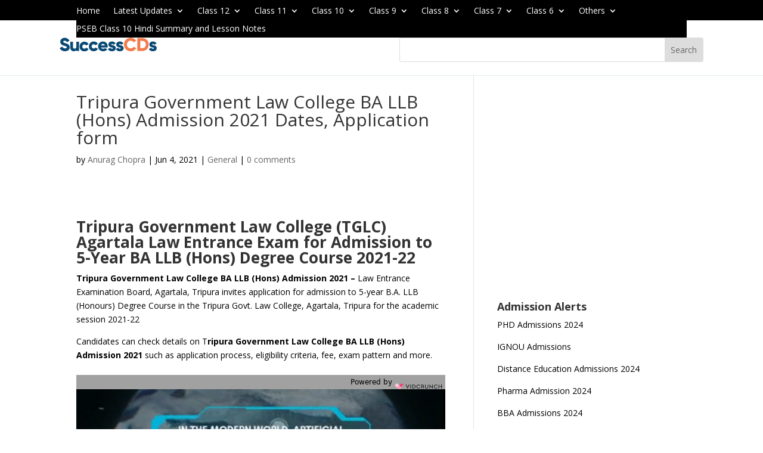

--- FILE ---
content_type: text/html; charset=UTF-8
request_url: https://www.successcds.net/admission/tripura-government-law-college-ba-llb-hons-admission-113441.html
body_size: 27587
content:
<!DOCTYPE html>
<html lang="en-US" prefix="og: https://ogp.me/ns#">
<head>
	<meta charset="UTF-8" />
			
	<meta http-equiv="X-UA-Compatible" content="IE=edge">
	<link rel="pingback" href="https://www.successcds.net/xmlrpc.php" />
	<link rel="preconnect" href="https://fonts.gstatic.com">
<link href="https://fonts.googleapis.com/css2?display=swap&family=DM+Sans:ital,wght@0,400;0,500;1,400;1,500;1,700&display=swap" rel="stylesheet">
<link rel="preconnect" href="https://fonts.gstatic.com">
<link rel="stylesheet" href="https://cdnjs.cloudflare.com/ajax/libs/font-awesome/4.7.0/css/font-awesome.min.css">
<link href="https://fonts.googleapis.com/css2?display=swap&family=Catamaran:wght@100;200;300;400;500;600;700&family=DM+Sans:ital,wght@0,400;0,500;1,400;1,500;1,700&display=swap" rel="stylesheet">
<link href="https://cdnjs.cloudflare.com/ajax/libs/jquery/3.6.0/jquery.js" >
	<script src="https://ajax.googleapis.com/ajax/libs/jquery/3.5.1/jquery.min.js"></script>

		<!--[if lt IE 9]>
	<script src="https://www.successcds.net/wp-content/themes/Divi/js/html5.js" type="text/javascript"></script>
	<![endif]-->

	<script type="text/javascript">
		document.documentElement.className = 'js';
	</script>

		
	<script async src="https://pagead2.googlesyndication.com/pagead/js/adsbygoogle.js?client=ca-pub-7628065777261572"
     crossorigin="anonymous"></script>
	
	
<!-- Global site tag (gtag.js) - Google Analytics -->
<script async src="https://www.googletagmanager.com/gtag/js?id=UA-2113297-1"></script>
<script>
  window.dataLayer = window.dataLayer || [];
  function gtag(){dataLayer.push(arguments);}
  gtag('js', new Date());

  gtag('config', 'UA-2113297-1');
</script>
	<!-- Global site tag (gtag.js) - Google Analytics -->
<script async src="https://www.googletagmanager.com/gtag/js?id=G-XC5093MFZ9"></script>
<script>
  window.dataLayer = window.dataLayer || [];
  function gtag(){dataLayer.push(arguments);}
  gtag('js', new Date());

  gtag('config', 'G-XC5093MFZ9');
</script>
 
  <!--close header script-->
	
		    <meta name="keywords" content="">
		
		
	
  
<!-- Search Engine Optimization by Rank Math PRO - https://rankmath.com/ -->
<title>Tripura Government Law College BA LLB (Hons) Admission 2021</title>
<meta name="description" content="Tripura Government Law College BA LLB (Hons) Admission 2021. Check out the dates, eligibility, application and selection process for Tripura Government Law College BA LLB (Hons) Admission 2021"/>
<meta name="robots" content="follow, index, max-snippet:-1, max-video-preview:-1, max-image-preview:large"/>
<link rel="canonical" href="https://www.successcds.net/admission/tripura-government-law-college-entrance-exam" />
<meta property="og:locale" content="en_US" />
<meta property="og:type" content="article" />
<meta property="og:title" content="Tripura Government Law College BA LLB (Hons) Admission 2021" />
<meta property="og:description" content="Tripura Government Law College BA LLB (Hons) Admission 2021. Check out the dates, eligibility, application and selection process for Tripura Government Law College BA LLB (Hons) Admission 2021" />
<meta property="og:url" content="https://www.successcds.net/admission/tripura-government-law-college-entrance-exam" />
<meta property="og:site_name" content="successcds" />
<meta property="article:section" content="General" />
<meta property="og:updated_time" content="2023-05-25T12:46:39+00:00" />
<meta property="article:published_time" content="2021-06-04T11:49:38+00:00" />
<meta property="article:modified_time" content="2023-05-25T12:46:39+00:00" />
<meta name="twitter:card" content="summary_large_image" />
<meta name="twitter:title" content="Tripura Government Law College BA LLB (Hons) Admission 2021" />
<meta name="twitter:description" content="Tripura Government Law College BA LLB (Hons) Admission 2021. Check out the dates, eligibility, application and selection process for Tripura Government Law College BA LLB (Hons) Admission 2021" />
<meta name="twitter:label1" content="Written by" />
<meta name="twitter:data1" content="Anurag Chopra" />
<meta name="twitter:label2" content="Time to read" />
<meta name="twitter:data2" content="1 minute" />
<script type="application/ld+json" class="rank-math-schema-pro">{"@context":"https://schema.org","@graph":[{"@type":["EducationalOrganization","Organization"],"@id":"https://www.successcds.net/#organization","name":"SuccessCDs Education","url":"https://www.successcds.net"},{"@type":"WebSite","@id":"https://www.successcds.net/#website","url":"https://www.successcds.net","name":"SuccessCDs Education","publisher":{"@id":"https://www.successcds.net/#organization"},"inLanguage":"en-US"},{"@type":"BreadcrumbList","@id":"https://www.successcds.net/admission/tripura-government-law-college-entrance-exam#breadcrumb","itemListElement":[{"@type":"ListItem","position":"1","item":{"@id":"https://www.successcds.net","name":"Home"}},{"@type":"ListItem","position":"2","item":{"@id":"https://www.successcds.net/admission/tripura-government-law-college-ba-llb-hons-admission-113441.html","name":"Tripura Government Law College BA LLB (Hons) Admission 2021 Dates, Application form"}}]},{"@type":"WebPage","@id":"https://www.successcds.net/admission/tripura-government-law-college-entrance-exam#webpage","url":"https://www.successcds.net/admission/tripura-government-law-college-entrance-exam","name":"Tripura Government Law College BA LLB (Hons) Admission 2021","datePublished":"2021-06-04T11:49:38+00:00","dateModified":"2023-05-25T12:46:39+00:00","isPartOf":{"@id":"https://www.successcds.net/#website"},"inLanguage":"en-US","breadcrumb":{"@id":"https://www.successcds.net/admission/tripura-government-law-college-entrance-exam#breadcrumb"}},{"@type":"Person","@id":"https://www.successcds.net/author/anurag64","name":"Anurag Chopra","url":"https://www.successcds.net/author/anurag64","image":{"@type":"ImageObject","@id":"https://secure.gravatar.com/avatar/aaf6512d8a23387f6f9355d7b5050709ed95f52cbf49e537cb204fa899ddbcfd?s=96&amp;d=mm&amp;r=g","url":"https://secure.gravatar.com/avatar/aaf6512d8a23387f6f9355d7b5050709ed95f52cbf49e537cb204fa899ddbcfd?s=96&amp;d=mm&amp;r=g","caption":"Anurag Chopra","inLanguage":"en-US"},"worksFor":{"@id":"https://www.successcds.net/#organization"}},{"@type":"Article","headline":"Tripura Government Law College BA LLB (Hons) Admission 2021","datePublished":"2021-06-04T11:49:38+00:00","dateModified":"2023-05-25T12:46:39+00:00","author":{"@id":"https://www.successcds.net/author/anurag64","name":"Anurag Chopra"},"publisher":{"@id":"https://www.successcds.net/#organization"},"description":"Tripura Government Law College BA LLB (Hons) Admission 2021. Check out the dates, eligibility, application and selection process for Tripura Government Law College BA LLB (Hons) Admission 2021","name":"Tripura Government Law College BA LLB (Hons) Admission 2021","@id":"https://www.successcds.net/admission/tripura-government-law-college-entrance-exam#richSnippet","isPartOf":{"@id":"https://www.successcds.net/admission/tripura-government-law-college-entrance-exam#webpage"},"inLanguage":"en-US","mainEntityOfPage":{"@id":"https://www.successcds.net/admission/tripura-government-law-college-entrance-exam#webpage"}}]}</script>
<!-- /Rank Math WordPress SEO plugin -->

<link rel='dns-prefetch' href='//fonts.googleapis.com' />
<link rel="alternate" type="application/rss+xml" title="successcds &raquo; Feed" href="https://www.successcds.net/feed" />
<link rel="alternate" type="application/rss+xml" title="successcds &raquo; Comments Feed" href="https://www.successcds.net/comments/feed" />
<link rel="alternate" type="application/rss+xml" title="successcds &raquo; Tripura Government Law College BA LLB (Hons) Admission 2021 Dates, Application form Comments Feed" href="https://www.successcds.net/admission/tripura-government-law-college-ba-llb-hons-admission-113441.html/feed" />
<link rel="alternate" title="oEmbed (JSON)" type="application/json+oembed" href="https://www.successcds.net/wp-json/oembed/1.0/embed?url=https%3A%2F%2Fwww.successcds.net%2Fadmission%2Ftripura-government-law-college-ba-llb-hons-admission-113441.html" />
<link rel="alternate" title="oEmbed (XML)" type="text/xml+oembed" href="https://www.successcds.net/wp-json/oembed/1.0/embed?url=https%3A%2F%2Fwww.successcds.net%2Fadmission%2Ftripura-government-law-college-ba-llb-hons-admission-113441.html&#038;format=xml" />
<link rel="alternate" type="application/rss+xml" title="successcds &raquo; Stories Feed" href="https://www.successcds.net/web-stories/feed/"><meta content="Divi Child Theme v.Updated for Divi 3+" name="generator"/><!-- www.successcds.net is managing ads with Advanced Ads 2.0.14 – https://wpadvancedads.com/ --><script id="succe-ready">
			window.advanced_ads_ready=function(e,a){a=a||"complete";var d=function(e){return"interactive"===a?"loading"!==e:"complete"===e};d(document.readyState)?e():document.addEventListener("readystatechange",(function(a){d(a.target.readyState)&&e()}),{once:"interactive"===a})},window.advanced_ads_ready_queue=window.advanced_ads_ready_queue||[];		</script>
		<style id='wp-emoji-styles-inline-css' type='text/css'>

	img.wp-smiley, img.emoji {
		display: inline !important;
		border: none !important;
		box-shadow: none !important;
		height: 1em !important;
		width: 1em !important;
		margin: 0 0.07em !important;
		vertical-align: -0.1em !important;
		background: none !important;
		padding: 0 !important;
	}
/*# sourceURL=wp-emoji-styles-inline-css */
</style>
<style id='wp-block-library-inline-css' type='text/css'>
:root{--wp-block-synced-color:#7a00df;--wp-block-synced-color--rgb:122,0,223;--wp-bound-block-color:var(--wp-block-synced-color);--wp-editor-canvas-background:#ddd;--wp-admin-theme-color:#007cba;--wp-admin-theme-color--rgb:0,124,186;--wp-admin-theme-color-darker-10:#006ba1;--wp-admin-theme-color-darker-10--rgb:0,107,160.5;--wp-admin-theme-color-darker-20:#005a87;--wp-admin-theme-color-darker-20--rgb:0,90,135;--wp-admin-border-width-focus:2px}@media (min-resolution:192dpi){:root{--wp-admin-border-width-focus:1.5px}}.wp-element-button{cursor:pointer}:root .has-very-light-gray-background-color{background-color:#eee}:root .has-very-dark-gray-background-color{background-color:#313131}:root .has-very-light-gray-color{color:#eee}:root .has-very-dark-gray-color{color:#313131}:root .has-vivid-green-cyan-to-vivid-cyan-blue-gradient-background{background:linear-gradient(135deg,#00d084,#0693e3)}:root .has-purple-crush-gradient-background{background:linear-gradient(135deg,#34e2e4,#4721fb 50%,#ab1dfe)}:root .has-hazy-dawn-gradient-background{background:linear-gradient(135deg,#faaca8,#dad0ec)}:root .has-subdued-olive-gradient-background{background:linear-gradient(135deg,#fafae1,#67a671)}:root .has-atomic-cream-gradient-background{background:linear-gradient(135deg,#fdd79a,#004a59)}:root .has-nightshade-gradient-background{background:linear-gradient(135deg,#330968,#31cdcf)}:root .has-midnight-gradient-background{background:linear-gradient(135deg,#020381,#2874fc)}:root{--wp--preset--font-size--normal:16px;--wp--preset--font-size--huge:42px}.has-regular-font-size{font-size:1em}.has-larger-font-size{font-size:2.625em}.has-normal-font-size{font-size:var(--wp--preset--font-size--normal)}.has-huge-font-size{font-size:var(--wp--preset--font-size--huge)}.has-text-align-center{text-align:center}.has-text-align-left{text-align:left}.has-text-align-right{text-align:right}.has-fit-text{white-space:nowrap!important}#end-resizable-editor-section{display:none}.aligncenter{clear:both}.items-justified-left{justify-content:flex-start}.items-justified-center{justify-content:center}.items-justified-right{justify-content:flex-end}.items-justified-space-between{justify-content:space-between}.screen-reader-text{border:0;clip-path:inset(50%);height:1px;margin:-1px;overflow:hidden;padding:0;position:absolute;width:1px;word-wrap:normal!important}.screen-reader-text:focus{background-color:#ddd;clip-path:none;color:#444;display:block;font-size:1em;height:auto;left:5px;line-height:normal;padding:15px 23px 14px;text-decoration:none;top:5px;width:auto;z-index:100000}html :where(.has-border-color){border-style:solid}html :where([style*=border-top-color]){border-top-style:solid}html :where([style*=border-right-color]){border-right-style:solid}html :where([style*=border-bottom-color]){border-bottom-style:solid}html :where([style*=border-left-color]){border-left-style:solid}html :where([style*=border-width]){border-style:solid}html :where([style*=border-top-width]){border-top-style:solid}html :where([style*=border-right-width]){border-right-style:solid}html :where([style*=border-bottom-width]){border-bottom-style:solid}html :where([style*=border-left-width]){border-left-style:solid}html :where(img[class*=wp-image-]){height:auto;max-width:100%}:where(figure){margin:0 0 1em}html :where(.is-position-sticky){--wp-admin--admin-bar--position-offset:var(--wp-admin--admin-bar--height,0px)}@media screen and (max-width:600px){html :where(.is-position-sticky){--wp-admin--admin-bar--position-offset:0px}}

/*# sourceURL=wp-block-library-inline-css */
</style><style id='wp-block-heading-inline-css' type='text/css'>
h1:where(.wp-block-heading).has-background,h2:where(.wp-block-heading).has-background,h3:where(.wp-block-heading).has-background,h4:where(.wp-block-heading).has-background,h5:where(.wp-block-heading).has-background,h6:where(.wp-block-heading).has-background{padding:1.25em 2.375em}h1.has-text-align-left[style*=writing-mode]:where([style*=vertical-lr]),h1.has-text-align-right[style*=writing-mode]:where([style*=vertical-rl]),h2.has-text-align-left[style*=writing-mode]:where([style*=vertical-lr]),h2.has-text-align-right[style*=writing-mode]:where([style*=vertical-rl]),h3.has-text-align-left[style*=writing-mode]:where([style*=vertical-lr]),h3.has-text-align-right[style*=writing-mode]:where([style*=vertical-rl]),h4.has-text-align-left[style*=writing-mode]:where([style*=vertical-lr]),h4.has-text-align-right[style*=writing-mode]:where([style*=vertical-rl]),h5.has-text-align-left[style*=writing-mode]:where([style*=vertical-lr]),h5.has-text-align-right[style*=writing-mode]:where([style*=vertical-rl]),h6.has-text-align-left[style*=writing-mode]:where([style*=vertical-lr]),h6.has-text-align-right[style*=writing-mode]:where([style*=vertical-rl]){rotate:180deg}
/*# sourceURL=https://www.successcds.net/wp-includes/blocks/heading/style.min.css */
</style>
<style id='wp-block-list-inline-css' type='text/css'>
ol,ul{box-sizing:border-box}:root :where(.wp-block-list.has-background){padding:1.25em 2.375em}
/*# sourceURL=https://www.successcds.net/wp-includes/blocks/list/style.min.css */
</style>
<style id='wp-block-paragraph-inline-css' type='text/css'>
.is-small-text{font-size:.875em}.is-regular-text{font-size:1em}.is-large-text{font-size:2.25em}.is-larger-text{font-size:3em}.has-drop-cap:not(:focus):first-letter{float:left;font-size:8.4em;font-style:normal;font-weight:100;line-height:.68;margin:.05em .1em 0 0;text-transform:uppercase}body.rtl .has-drop-cap:not(:focus):first-letter{float:none;margin-left:.1em}p.has-drop-cap.has-background{overflow:hidden}:root :where(p.has-background){padding:1.25em 2.375em}:where(p.has-text-color:not(.has-link-color)) a{color:inherit}p.has-text-align-left[style*="writing-mode:vertical-lr"],p.has-text-align-right[style*="writing-mode:vertical-rl"]{rotate:180deg}
/*# sourceURL=https://www.successcds.net/wp-includes/blocks/paragraph/style.min.css */
</style>
<style id='global-styles-inline-css' type='text/css'>
:root{--wp--preset--aspect-ratio--square: 1;--wp--preset--aspect-ratio--4-3: 4/3;--wp--preset--aspect-ratio--3-4: 3/4;--wp--preset--aspect-ratio--3-2: 3/2;--wp--preset--aspect-ratio--2-3: 2/3;--wp--preset--aspect-ratio--16-9: 16/9;--wp--preset--aspect-ratio--9-16: 9/16;--wp--preset--color--black: #000000;--wp--preset--color--cyan-bluish-gray: #abb8c3;--wp--preset--color--white: #ffffff;--wp--preset--color--pale-pink: #f78da7;--wp--preset--color--vivid-red: #cf2e2e;--wp--preset--color--luminous-vivid-orange: #ff6900;--wp--preset--color--luminous-vivid-amber: #fcb900;--wp--preset--color--light-green-cyan: #7bdcb5;--wp--preset--color--vivid-green-cyan: #00d084;--wp--preset--color--pale-cyan-blue: #8ed1fc;--wp--preset--color--vivid-cyan-blue: #0693e3;--wp--preset--color--vivid-purple: #9b51e0;--wp--preset--gradient--vivid-cyan-blue-to-vivid-purple: linear-gradient(135deg,rgb(6,147,227) 0%,rgb(155,81,224) 100%);--wp--preset--gradient--light-green-cyan-to-vivid-green-cyan: linear-gradient(135deg,rgb(122,220,180) 0%,rgb(0,208,130) 100%);--wp--preset--gradient--luminous-vivid-amber-to-luminous-vivid-orange: linear-gradient(135deg,rgb(252,185,0) 0%,rgb(255,105,0) 100%);--wp--preset--gradient--luminous-vivid-orange-to-vivid-red: linear-gradient(135deg,rgb(255,105,0) 0%,rgb(207,46,46) 100%);--wp--preset--gradient--very-light-gray-to-cyan-bluish-gray: linear-gradient(135deg,rgb(238,238,238) 0%,rgb(169,184,195) 100%);--wp--preset--gradient--cool-to-warm-spectrum: linear-gradient(135deg,rgb(74,234,220) 0%,rgb(151,120,209) 20%,rgb(207,42,186) 40%,rgb(238,44,130) 60%,rgb(251,105,98) 80%,rgb(254,248,76) 100%);--wp--preset--gradient--blush-light-purple: linear-gradient(135deg,rgb(255,206,236) 0%,rgb(152,150,240) 100%);--wp--preset--gradient--blush-bordeaux: linear-gradient(135deg,rgb(254,205,165) 0%,rgb(254,45,45) 50%,rgb(107,0,62) 100%);--wp--preset--gradient--luminous-dusk: linear-gradient(135deg,rgb(255,203,112) 0%,rgb(199,81,192) 50%,rgb(65,88,208) 100%);--wp--preset--gradient--pale-ocean: linear-gradient(135deg,rgb(255,245,203) 0%,rgb(182,227,212) 50%,rgb(51,167,181) 100%);--wp--preset--gradient--electric-grass: linear-gradient(135deg,rgb(202,248,128) 0%,rgb(113,206,126) 100%);--wp--preset--gradient--midnight: linear-gradient(135deg,rgb(2,3,129) 0%,rgb(40,116,252) 100%);--wp--preset--font-size--small: 13px;--wp--preset--font-size--medium: 20px;--wp--preset--font-size--large: 36px;--wp--preset--font-size--x-large: 42px;--wp--preset--spacing--20: 0.44rem;--wp--preset--spacing--30: 0.67rem;--wp--preset--spacing--40: 1rem;--wp--preset--spacing--50: 1.5rem;--wp--preset--spacing--60: 2.25rem;--wp--preset--spacing--70: 3.38rem;--wp--preset--spacing--80: 5.06rem;--wp--preset--shadow--natural: 6px 6px 9px rgba(0, 0, 0, 0.2);--wp--preset--shadow--deep: 12px 12px 50px rgba(0, 0, 0, 0.4);--wp--preset--shadow--sharp: 6px 6px 0px rgba(0, 0, 0, 0.2);--wp--preset--shadow--outlined: 6px 6px 0px -3px rgb(255, 255, 255), 6px 6px rgb(0, 0, 0);--wp--preset--shadow--crisp: 6px 6px 0px rgb(0, 0, 0);}:root { --wp--style--global--content-size: 823px;--wp--style--global--wide-size: 1080px; }:where(body) { margin: 0; }.wp-site-blocks > .alignleft { float: left; margin-right: 2em; }.wp-site-blocks > .alignright { float: right; margin-left: 2em; }.wp-site-blocks > .aligncenter { justify-content: center; margin-left: auto; margin-right: auto; }:where(.is-layout-flex){gap: 0.5em;}:where(.is-layout-grid){gap: 0.5em;}.is-layout-flow > .alignleft{float: left;margin-inline-start: 0;margin-inline-end: 2em;}.is-layout-flow > .alignright{float: right;margin-inline-start: 2em;margin-inline-end: 0;}.is-layout-flow > .aligncenter{margin-left: auto !important;margin-right: auto !important;}.is-layout-constrained > .alignleft{float: left;margin-inline-start: 0;margin-inline-end: 2em;}.is-layout-constrained > .alignright{float: right;margin-inline-start: 2em;margin-inline-end: 0;}.is-layout-constrained > .aligncenter{margin-left: auto !important;margin-right: auto !important;}.is-layout-constrained > :where(:not(.alignleft):not(.alignright):not(.alignfull)){max-width: var(--wp--style--global--content-size);margin-left: auto !important;margin-right: auto !important;}.is-layout-constrained > .alignwide{max-width: var(--wp--style--global--wide-size);}body .is-layout-flex{display: flex;}.is-layout-flex{flex-wrap: wrap;align-items: center;}.is-layout-flex > :is(*, div){margin: 0;}body .is-layout-grid{display: grid;}.is-layout-grid > :is(*, div){margin: 0;}body{padding-top: 0px;padding-right: 0px;padding-bottom: 0px;padding-left: 0px;}:root :where(.wp-element-button, .wp-block-button__link){background-color: #32373c;border-width: 0;color: #fff;font-family: inherit;font-size: inherit;font-style: inherit;font-weight: inherit;letter-spacing: inherit;line-height: inherit;padding-top: calc(0.667em + 2px);padding-right: calc(1.333em + 2px);padding-bottom: calc(0.667em + 2px);padding-left: calc(1.333em + 2px);text-decoration: none;text-transform: inherit;}.has-black-color{color: var(--wp--preset--color--black) !important;}.has-cyan-bluish-gray-color{color: var(--wp--preset--color--cyan-bluish-gray) !important;}.has-white-color{color: var(--wp--preset--color--white) !important;}.has-pale-pink-color{color: var(--wp--preset--color--pale-pink) !important;}.has-vivid-red-color{color: var(--wp--preset--color--vivid-red) !important;}.has-luminous-vivid-orange-color{color: var(--wp--preset--color--luminous-vivid-orange) !important;}.has-luminous-vivid-amber-color{color: var(--wp--preset--color--luminous-vivid-amber) !important;}.has-light-green-cyan-color{color: var(--wp--preset--color--light-green-cyan) !important;}.has-vivid-green-cyan-color{color: var(--wp--preset--color--vivid-green-cyan) !important;}.has-pale-cyan-blue-color{color: var(--wp--preset--color--pale-cyan-blue) !important;}.has-vivid-cyan-blue-color{color: var(--wp--preset--color--vivid-cyan-blue) !important;}.has-vivid-purple-color{color: var(--wp--preset--color--vivid-purple) !important;}.has-black-background-color{background-color: var(--wp--preset--color--black) !important;}.has-cyan-bluish-gray-background-color{background-color: var(--wp--preset--color--cyan-bluish-gray) !important;}.has-white-background-color{background-color: var(--wp--preset--color--white) !important;}.has-pale-pink-background-color{background-color: var(--wp--preset--color--pale-pink) !important;}.has-vivid-red-background-color{background-color: var(--wp--preset--color--vivid-red) !important;}.has-luminous-vivid-orange-background-color{background-color: var(--wp--preset--color--luminous-vivid-orange) !important;}.has-luminous-vivid-amber-background-color{background-color: var(--wp--preset--color--luminous-vivid-amber) !important;}.has-light-green-cyan-background-color{background-color: var(--wp--preset--color--light-green-cyan) !important;}.has-vivid-green-cyan-background-color{background-color: var(--wp--preset--color--vivid-green-cyan) !important;}.has-pale-cyan-blue-background-color{background-color: var(--wp--preset--color--pale-cyan-blue) !important;}.has-vivid-cyan-blue-background-color{background-color: var(--wp--preset--color--vivid-cyan-blue) !important;}.has-vivid-purple-background-color{background-color: var(--wp--preset--color--vivid-purple) !important;}.has-black-border-color{border-color: var(--wp--preset--color--black) !important;}.has-cyan-bluish-gray-border-color{border-color: var(--wp--preset--color--cyan-bluish-gray) !important;}.has-white-border-color{border-color: var(--wp--preset--color--white) !important;}.has-pale-pink-border-color{border-color: var(--wp--preset--color--pale-pink) !important;}.has-vivid-red-border-color{border-color: var(--wp--preset--color--vivid-red) !important;}.has-luminous-vivid-orange-border-color{border-color: var(--wp--preset--color--luminous-vivid-orange) !important;}.has-luminous-vivid-amber-border-color{border-color: var(--wp--preset--color--luminous-vivid-amber) !important;}.has-light-green-cyan-border-color{border-color: var(--wp--preset--color--light-green-cyan) !important;}.has-vivid-green-cyan-border-color{border-color: var(--wp--preset--color--vivid-green-cyan) !important;}.has-pale-cyan-blue-border-color{border-color: var(--wp--preset--color--pale-cyan-blue) !important;}.has-vivid-cyan-blue-border-color{border-color: var(--wp--preset--color--vivid-cyan-blue) !important;}.has-vivid-purple-border-color{border-color: var(--wp--preset--color--vivid-purple) !important;}.has-vivid-cyan-blue-to-vivid-purple-gradient-background{background: var(--wp--preset--gradient--vivid-cyan-blue-to-vivid-purple) !important;}.has-light-green-cyan-to-vivid-green-cyan-gradient-background{background: var(--wp--preset--gradient--light-green-cyan-to-vivid-green-cyan) !important;}.has-luminous-vivid-amber-to-luminous-vivid-orange-gradient-background{background: var(--wp--preset--gradient--luminous-vivid-amber-to-luminous-vivid-orange) !important;}.has-luminous-vivid-orange-to-vivid-red-gradient-background{background: var(--wp--preset--gradient--luminous-vivid-orange-to-vivid-red) !important;}.has-very-light-gray-to-cyan-bluish-gray-gradient-background{background: var(--wp--preset--gradient--very-light-gray-to-cyan-bluish-gray) !important;}.has-cool-to-warm-spectrum-gradient-background{background: var(--wp--preset--gradient--cool-to-warm-spectrum) !important;}.has-blush-light-purple-gradient-background{background: var(--wp--preset--gradient--blush-light-purple) !important;}.has-blush-bordeaux-gradient-background{background: var(--wp--preset--gradient--blush-bordeaux) !important;}.has-luminous-dusk-gradient-background{background: var(--wp--preset--gradient--luminous-dusk) !important;}.has-pale-ocean-gradient-background{background: var(--wp--preset--gradient--pale-ocean) !important;}.has-electric-grass-gradient-background{background: var(--wp--preset--gradient--electric-grass) !important;}.has-midnight-gradient-background{background: var(--wp--preset--gradient--midnight) !important;}.has-small-font-size{font-size: var(--wp--preset--font-size--small) !important;}.has-medium-font-size{font-size: var(--wp--preset--font-size--medium) !important;}.has-large-font-size{font-size: var(--wp--preset--font-size--large) !important;}.has-x-large-font-size{font-size: var(--wp--preset--font-size--x-large) !important;}
/*# sourceURL=global-styles-inline-css */
</style>

<link rel='stylesheet' id='ivory-search-styles-css' href='https://www.successcds.net/wp-content/plugins/add-search-to-menu/public/css/ivory-search.min.css?ver=5.5.13' type='text/css' media='all' />
<link rel='stylesheet' id='et-divi-open-sans-css' href='https://fonts.googleapis.com/css?family=Open+Sans:300italic,400italic,600italic,700italic,800italic,400,300,600,700,800&#038;subset=latin,latin-ext&#038;display=swap' type='text/css' media='all' />
<link rel='stylesheet' id='divi-style-parent-css' href='https://www.successcds.net/wp-content/themes/Divi/style-static.min.css?ver=4.27.5' type='text/css' media='all' />
<link rel='stylesheet' id='divi-style-css' href='https://www.successcds.net/wp-content/themes/Divi_Child/style.css?ver=4.27.5' type='text/css' media='all' />
<script type="text/javascript" src="https://www.successcds.net/wp-includes/js/jquery/jquery.min.js?ver=3.7.1" id="jquery-core-js"></script>
<script type="text/javascript" src="https://www.successcds.net/wp-includes/js/jquery/jquery-migrate.min.js?ver=3.4.1" id="jquery-migrate-js"></script>
<script type="text/javascript" id="advanced-ads-advanced-js-js-extra">
/* <![CDATA[ */
var advads_options = {"blog_id":"1","privacy":{"enabled":false,"state":"not_needed"}};
//# sourceURL=advanced-ads-advanced-js-js-extra
/* ]]> */
</script>
<script type="text/javascript" src="https://www.successcds.net/wp-content/plugins/advanced-ads/public/assets/js/advanced.min.js?ver=2.0.14" id="advanced-ads-advanced-js-js"></script>
<link rel="https://api.w.org/" href="https://www.successcds.net/wp-json/" /><link rel="alternate" title="JSON" type="application/json" href="https://www.successcds.net/wp-json/wp/v2/posts/13441" /><link rel="EditURI" type="application/rsd+xml" title="RSD" href="https://www.successcds.net/xmlrpc.php?rsd" />
<meta name="generator" content="WordPress 6.9" />
<link rel='shortlink' href='https://www.successcds.net/?p=13441' />


<!-- This site is optimized with the Schema plugin v1.7.9.6 - https://schema.press -->
<script type="application/ld+json">{"@context":"https:\/\/schema.org\/","@type":"BlogPosting","mainEntityOfPage":{"@type":"WebPage","@id":"https:\/\/www.successcds.net\/admission\/tripura-government-law-college-ba-llb-hons-admission-113441.html"},"url":"https:\/\/www.successcds.net\/admission\/tripura-government-law-college-ba-llb-hons-admission-113441.html","headline":"Tripura Government Law College BA LLB (Hons) Admission 2021 Dates, Application form","datePublished":"2021-06-04T11:49:38+00:00","dateModified":"2023-05-25T12:46:39+00:00","publisher":{"@type":"Organization","@id":"https:\/\/www.successcds.net\/#organization","name":"SuccessCDs","logo":{"@type":"ImageObject","url":"https:\/\/www.successcds.net\/wp-content\/uploads\/2022\/11\/successcds-logo-1.png","width":600,"height":60}},"articleSection":"General","description":"Tripura Government Law College BA LLB (Hons) Admission 2021. Check out the dates, eligibility, application and selection process for Tripura Government Law College BA LLB (Hons) Admission 2021\r\n","author":{"@type":"Person","name":"Anurag Chopra","url":"https:\/\/www.successcds.net\/author\/anurag64","image":{"@type":"ImageObject","url":"https:\/\/secure.gravatar.com\/avatar\/aaf6512d8a23387f6f9355d7b5050709ed95f52cbf49e537cb204fa899ddbcfd?s=96&d=mm&r=g","height":96,"width":96}}}</script>

<script type="text/javascript">
		var advadsCfpQueue = [];
		var advadsCfpAd = function( adID ){
			if ( 'undefined' == typeof advadsProCfp ) { advadsCfpQueue.push( adID ) } else { advadsProCfp.addElement( adID ) }
		};
		</script>
		<meta name="viewport" content="width=device-width, initial-scale=1.0, maximum-scale=1.0, user-scalable=0" />

<!-- This site is optimized with the Schema plugin v1.7.9.6 - https://schema.press -->
<script type="application/ld+json">{
    "@context": "http://schema.org",
    "@type": "BreadcrumbList",
    "itemListElement": [
        {
            "@type": "ListItem",
            "position": 1,
            "item": {
                "@id": "https://www.successcds.net",
                "name": "Home"
            }
        },
        {
            "@type": "ListItem",
            "position": 2,
            "item": {
                "@id": "https://www.successcds.net/admission/tripura-government-law-college-ba-llb-hons-admission-113441.html",
                "name": "Tripura Government Law College BA LLB (Hons) Admission 2021 Dates, Application form"
            }
        }
    ]
}</script>

<link rel="stylesheet" href="https://cdnjs.cloudflare.com/ajax/libs/font-awesome/4.7.0/css/font-awesome.min.css">

<style>
.responsive-table {
            width: 100%;
        }
        @media screen and (max-width: 768px) {
            .responsive-table {
                display: block;
            }
        }
        @media screen and (min-width: 768px) {
            .responsive-table {
                display: table;
            }
        }

</style><link rel="icon" href="https://www.successcds.net/wp-content/uploads/2021/08/cropped-favicon-32x32.jpg" sizes="32x32" />
<link rel="icon" href="https://www.successcds.net/wp-content/uploads/2021/08/cropped-favicon-192x192.jpg" sizes="192x192" />
<link rel="apple-touch-icon" href="https://www.successcds.net/wp-content/uploads/2021/08/cropped-favicon-180x180.jpg" />
<meta name="msapplication-TileImage" content="https://www.successcds.net/wp-content/uploads/2021/08/cropped-favicon-270x270.jpg" />
<style id="et-divi-customizer-global-cached-inline-styles">body,.et_pb_column_1_2 .et_quote_content blockquote cite,.et_pb_column_1_2 .et_link_content a.et_link_main_url,.et_pb_column_1_3 .et_quote_content blockquote cite,.et_pb_column_3_8 .et_quote_content blockquote cite,.et_pb_column_1_4 .et_quote_content blockquote cite,.et_pb_blog_grid .et_quote_content blockquote cite,.et_pb_column_1_3 .et_link_content a.et_link_main_url,.et_pb_column_3_8 .et_link_content a.et_link_main_url,.et_pb_column_1_4 .et_link_content a.et_link_main_url,.et_pb_blog_grid .et_link_content a.et_link_main_url,body .et_pb_bg_layout_light .et_pb_post p,body .et_pb_bg_layout_dark .et_pb_post p{font-size:14px}.et_pb_slide_content,.et_pb_best_value{font-size:15px}#et-footer-nav{background-color:#f4f6f7}.bottom-nav,.bottom-nav a,.bottom-nav li.current-menu-item a{color:#000000}#et-footer-nav .bottom-nav li.current-menu-item a{color:#000000}#footer-bottom{background-color:#f4f6f7}#footer-info,#footer-info a{color:#000000}@media only screen and (min-width:1350px){.et_pb_row{padding:27px 0}.et_pb_section{padding:54px 0}.single.et_pb_pagebuilder_layout.et_full_width_page .et_post_meta_wrapper{padding-top:81px}.et_pb_fullwidth_section{padding:0}}.et_pb_section.et_pb_section_11.et_pb_with_background.et_section_regular{display:none}.banner-cont h2{font-size:36px!important;line-height:46px!important;font-family:'Catamaran',Helvetica,Arial,Lucida,sans-serif}.theme-color{color:#f37a4b}.btn-group a{display:flex;justify-content:center;padding:10px 20px!important;height:50px;align-items:center}.banner-cont h5{font-size:16px;color:#094975;padding-bottom:15px}h2.main-head{font-size:36px!important;line-height:46px!important;font-family:'Catamaran',Helvetica,Arial,Lucida,sans-serif}.banner-cont p.cont-p{font-size:18px!important;margin:0;padding:30px 0 45px}button.site-btn{background:#f37a4b;border:none;border-radius:50px;color:#fff;font-size:16px;transition:background ease 0.2s;font-family:'Catamaran',Helvetica,Arial,Lucida,sans-serif;font-weight:bold;height:45px;padding:0 60px;cursor:pointer;box-shadow:0px 2px 13.8px 1.2px rgb(255 122 75 / 75%)}button.site-btntwo{background:#094975;border:none;border-radius:50px;color:#fff;font-size:16px;transition:background ease 0.2s;font-family:'Catamaran',Helvetica,Arial,Lucida,sans-serif;font-weight:bold;height:45px;cursor:pointer;padding:0 60px;box-shadow:0px 2px 13.8px 1.2px rgb(9 73 117 / 75%)}.banner-cont button.site-btn{margin-right:15px}.banner-sec .et_pb_container.clearfix{max-width:1170px!important}input#is-search-input-47{border:1px solid #094975!important;border-radius:50px;height:65px;padding:0 20px}.exam-sec input#is-search-input-47{border:2px solid #094975!important;border-radius:50px;height:65px;padding:20px;font-size:18px!important;color:#000}.exam-sec .is-form-style .is-search-submit path{fill:#094975!important}.exam-sec button.is-search-submit{position:relative}.exam-sec span.is-search-icon{background:transparent;border:none;padding-right:0;position:absolute;right:55px;top:0px;padding:0!important;color:#094975!important;font-size:40px!important}.exam-sec .is-form-style .is-search-submit path{fill:#094975!important}.exam-sec .is-search-icon svg{width:35px}a.et_pb_button.et_pb_button_0.theme-btn.et_pb_bg_layout_light{width:150px;height:45px;display:flex;justify-content:center;align-items:center;margin:0 auto}.entrance h1{padding-bottom:25px}.admission-notice h1{padding:0!important}.admission-notice p{padding:30px 0!important}.pt-25{padding-top:25px!important}.pb-25{padding-bottom:25px!important}.career-ad ul li{font-size:16px;font-family:'DM Sans',Helvetica,Arial,Lucida,sans-serif;font-weight:bold;list-style:none;list-style:none;line-height:30px}.career-ad ul li img{vertical-align:middle;margin-right:7px}.career-ad ul{padding:0!important}.read-btn{height:45px;padding:0 20px;display:inline-flex!important;justify-content:center;align-items:center;width:225px}.admission-notice .pt-15.loans{padding:-7px 0 20px}.read-two{height:45px}.mt-30{margin-top:30px!important}.gray-box{background-color:#f4f6f7;padding:35px 20px!important;border-radius:10px;margin:0 15px 5px 0;margin-bottom:15px!important;min-height:241px;height:241px;box-shadow:1px 2px 2px 0px rgb(0 0 0 / 19%)}.gray-box h2{padding-bottom:20px!important}.gray-box p>a{text-decoration:underline;color:#f37a4b}.gray-box p{font-size:14px!important;line-height:24px;padding-bottom:20px!important}.gray-box p>a{text-decoration:underline;color:#000;cursor:pointer;font-size:16px!important}.gray-box h2+p>a{text-decoration:underline;color:#f37a4b;font-size:14px;cursor:pointer}.top-footer a{font-size:14px!important;color:#000!important;text-decoration:underline}.top-footer-two a{display:inline-block;margin-bottom:15px}ul.footer-link li a{font-size:18px!important;color:#000;display:flex;margin-right:30px;border-right:2px solid #666767;padding-right:30px}ul.footer-link{padding:0;list-style:none;display:flex;justify-content:center}ul.footer-link li{padding:14px 0px 14px 0px}ul.footer-link li:last-child a{border:none;padding:0;margin:0}.site-btn{transition:background 0.3s ease}.site-btn:hover{background:#094975;box-shadow:none}.button.site-btntwo:hover{background:#f37a4b}.mbbs .et_pb_button_44_wrapper{margin-right:10px!important;margin-bottom:10px!important}.mbps .et_pb_button_module_wrapper{margin-bottom:10px!important}.exam-sec p{font-size:18px!important;color:#000!important;font-weight:normal}.btn-group .et_pb_column.et_pb_column_1_3{width:47%!important}div#prodo-list{display:flex;justify-content:space-between;flex-wrap:wrap}div#nav_menu-4,div#nav_menu-5{padding-top:50px}div#prodo-list>div{flex:0 0 33.33%;margin-top:27px}div#prodo-list a{padding-bottom:4px}div#prodo-list>div ul{list-style:none;padding:0;display:flex;align-items:stretch;flex-wrap:wrap;justify-content:flex-start}div#prodo-list>div ul li{display:flex;position:relative;margin:0;align-items:stretch;padding:0 22px 0 0}div#prodo-list h2{margin-bottom:4.787%;font-family:'Catamaran',Helvetica,Arial,Lucida,sans-serif;font-weight:700;font-size:22px;color:#094975!important}footer .et_pb_section.et_pb_section_0_tb_footer.et_pb_with_background.et_section_regular{padding-right:15px!important;padding-bottom:10px!important;padding-left:15px!important;background-color:#f4f6f7!important}ul#menu-footer-menus-1{display:flex;justify-content:center;padding:0;padding-bottom:2.75%}ul#menu-footer-menus-1 li{padding:14px 0}ul#menu-footer-menus-1 li a{font-size:18px;color:#000;display:flex;margin-right:30px;padding-right:30px;border-right:2px solid #666767;font-family:'Catamaran',Helvetica,Arial,Lucida,sans-serif;font-weight:700}ul#menu-footer-menus-1 li:last-child a{border-right:0px solid #666767;margin-right:0px;padding-right:0px}div#footer-info{font-family:'Catamaran',Helvetica,Arial,Lucida,sans-serif;font-weight:500;font-size:18px;width:100%;text-align:center}@media (max-width:767px){.et_pb_column_14,.et_pb_column_15,.et_pb_column_16,.et_pb_column_17,.et_pb_column_18,.et_pb_column_19,.et_pb_column_24,.et_pb_column_25,.et_pb_column_26,.et_pb_column_27,ul.footer-link,ul.footer-link li a{flex-wrap:wrap}ul.footer-link li a{margin-right:16px;padding-right:16px}.btn-group .et_pb_column.et_pb_column_1_3{width:100%!important}.et_pb_row_inner_5{width:100%!important}.mbps .et_pb_button_module_wrapper{margin-right:5px!important;margin-bottom:10px!important}.row-rev .et_pb_row{display:flex;flex-direction:column-reverse}.banner-sec .et_pb_container.clearfix{max-width:100%!important;height:auto!important}.et_pb_text_3 h1 br{display:none!important}.mbbs .et_pb_button_module_wrapper{margin-bottom:10px!important}.gray-box{margin:0 0px 15px 0}}button.sitebtntwo.site-btn{position:relative}button.sitebtntwo.site-btn span.youtubeicon{position:absolute;left:0;width:50px;height:100%;background:#fff;border-radius:100px;top:0;border:2px solid #fff;display:flex;justify-content:center;align-items:center}button.sitebtntwo.site-btn span.youtubeicon i.fa.fa-play{color:#094975!important}div#sidebar .sidebar-tabs,.subscribe,div#sidebar .subscribe .form-alert{margin-bottom:10px}div#sidebar .nav-tabs{border-bottom:1px solid #ddd}div#sidebar .nav{margin-bottom:0;padding-left:0;list-style:none}div#sidebar .breadcrumb,div#sidebar .carousel-indicators,div#sidebar .dropdown-menu,div#sidebar .media-list,div#sidebar .nav,div#sidebar .pager{list-style:none}div#sidebar .sidebar-container .nav-tabs{border-bottom:0;font-weight:500;background:0}div#sidebar .nav>li,.nav>li>a{display:block}div#sidebar .input-group,div#sidebar .input-group-btn,div#sidebar .input-group-btn>.btn,div#sidebar .nav>li,div#sidebar .nav>li>a,.navbar{position:relative}div#sidebar .breadcrumb,div#sidebar .carousel-indicators,div#sidebar .dropdown-menu,div#sidebar .media-list,div#sidebar .nav,div#sidebar .pager{list-style:none}div#sidebar .nav-tabs>li{float:left;margin-bottom:-1px}div#sidebar .nav-tabs>li.active>a,div#sidebar .nav-tabs>li.active>a:focus,div#sidebar .nav-tabs>li.active>a:hover{color:#555;background-color:#fff;border:1px solid #ddd;border-bottom-color:transparent;cursor:default}div#sidebar .nav-tabs>li>a{color:#000;border-radius:0;border:0;padding:10px 14px;font-weight:400}div#sidebar .nav-tabs>li>a,div#sidebar .social .last-child{margin-right:0}div#sidebar .nav-tabs>li>a{margin-right:2px;line-height:1.42857143;border:1px solid transparent;border-radius:4px 4px 0 0}div#sidebar .nav>li>a{padding:10px 15px}div#sidebar .nav>li,div#sidebar .nav>li>a{display:block}div#sidebar .input-group,div#sidebar .input-group-btn,div#sidebar .input-group-btn>.btn,div#sidebar .nav>li,div#sidebar .nav>li>a,div#sidebar .navbar{position:relative}div#sidebar .nav>li>a:focus,div#sidebar .nav>li>a:hover{text-decoration:none;background-color:#eee}div#sidebar .nav-tabs>li>a:hover{border-color:#eee #eee #ddd}div#sidebar .nav>li>a:focus,div#sidebar .nav>li>a:hover{background:0}div#sidebar .nav-tabs>li.active>a,div#sidebar .nav-tabs>li.active>a:focus,div#sidebar .nav-tabs>li.active>a:hover{background:#fff;color:#000;border-bottom:none!important;border:1px solid #ddd;border-radius:10px 10px 0 0;font-weight:900;position:realtive;top:1px}div#sidebar .sidebar-container .tab-content{padding:17px 0 5px;border:1px solid #ddd;border-radius:0 10px 10px}div#sidebar .tab-content>.tab-pane{display:none;visibility:hidden}div#sidebar .courses ul,div#sidebar .facebook-likes ul,div#sidebar .facebook-likes ul li,div#sidebar .tab-pane ul,div#sidebar .tab-pane ul li{list-style:none}div#sidebar .tab-content>.active{display:block;visibility:visible}div#sidebar .courses ul,div#sidebar .facebook-likes ul,div#sidebar .facebook-likes ul li,div#sidebar .tab-pane ul,div#sidebar .tab-pane ul li{list-style:none}div#sidebar .tab-pane ul li{color:#666;margin-bottom:0;padding:8px;background:#fff}div#sidebar .tab-content .current-content{color:#264c84}div#sidebar .tab-pane ul li a{font-size:13px;color:#323232;text-decoration:none}div#sidebar .tab-pane ul li a:hover{color:#069eed}.tab-pane ul li:nth-child(even){background:#f5f5f5}.d-block{display:block!important}@media only screen and (max-width:767px){.sidebar-tabs .nav-tabs>li>a{padding:12px 9.2px}.banner-cont p.cont-p{font-size:16px!important;margin:0;padding:10px 0 25px}h2.main-head{font-size:26px!important;line-height:34px!important}h2.main-head br,.banner-cont br{display:none}.banner-cont button.site-btn{margin-right:0px}button.site-btn{font-size:14px;height:35px;padding:0px 40px}button.sitebtntwo.site-btn span.youtubeicon{width:35px}.exam-sec input#is-search-input-47{height:45px;font-size:16px!important}.et_pb_module.et_pb_image.et_pb_image_0_tb_header{text-align:center}.et_pb_module.et_pb_code.et_pb_code_0_tb_header{text-align:left}.et_pb_code_0_tb_header button.is-search-submit{right:10px!important}.et_pb_row_1-2_1-4_1-4,.et_pb_row_1-2_1-6_1-6_1-6,.et_pb_row_1-4_1-4,.et_pb_row_1-4_1-4_1-2,.et_pb_row_1-5_1-5_3-5,.et_pb_row_1-6_1-6_1-6,.et_pb_row_1-6_1-6_1-6_1-2,.et_pb_row_1-6_1-6_1-6_1-6,.et_pb_row_3-5_1-5_1-5,.et_pb_row_4col,.et_pb_row_5col,.et_pb_row_6col{overflow:visible}.et_pb_row_0_tb_header.et_pb_row{padding-bottom:0!important}.et_pb_column.et_pb_column_1_4.et_pb_column_1_tb_header.et_pb_css_mix_blend_mode_passthrough{width:88%!important;z-index:3;position:relative}.header_search .is-form-style.is-form-style-3 label{width:calc(100% - 0px)!important}}.tabset>input[type="radio"]{position:absolute;left:-200vw}.tabset .tab-panel{display:none}.tabset>input:first-child:checked~.tab-panels>.tab-panel:first-child,.tabset>input:nth-child(3):checked~.tab-panels>.tab-panel:nth-child(2),.tabset>input:nth-child(5):checked~.tab-panels>.tab-panel:nth-child(3),.tabset>input:nth-child(7):checked~.tab-panels>.tab-panel:nth-child(4),.tabset>input:nth-child(9):checked~.tab-panels>.tab-panel:nth-child(5),.tabset>input:nth-child(11):checked~.tab-panels>.tab-panel:nth-child(6){display:block}.tabset>label{position:relative;display:inline-block;padding:15px 15px 25px;border:1px solid transparent;border-bottom:0;cursor:pointer;font-weight:600}.tabset>label::after{content:"";position:absolute;left:15px;bottom:10px;width:22px;height:4px;background:#8d8d8d}.tabset>label:hover,.tabset>input:focus+label{color:#06c}.tabset>label:hover::after,.tabset>input:focus+label::after,.tabset>input:checked+label::after{background:#06c}.tabset>input:checked+label{border-color:#ccc;border-bottom:1px solid #fff;margin-bottom:-1px}.tab-panel{padding:30px 0;border-top:1px solid #ccc}.tabset>label::after{display:none}#left-area{width:66%!important;padding-bottom:23px}#sidebar{float:left;width:34%!important}.tabset>label{position:relative;display:inline-block;padding:10px;border:1px solid transparent;border-bottom:0px;cursor:pointer;font-weight:600;font-size:14px}.tabset br{display:none}.sidebar-tabs{display:none}.tab-panels{padding:17px 0 5px;border:1px solid #ddd;border-radius:0 10px 10px}section#marzen{padding:0!important}.tab-panel{padding:0;border-top:none}.page-id-49237 div#main-content .container{display:flex;justify-content:space-between;align-items:flex-start;flex-wrap:nowrap}.page-id-29043 div#main-content .container,.page-id-40997 div#main-content .container{display:flex;align-items:flex-start;justify-content:space-between}.page-id-40997 #left-area{width:93%!important;padding-bottom:23px}.page-id-49237 div#content-area,.page-id-40997 div#content-area{width:66%}.page-id-29043 div#main-content,.page-id-32388 div#main-content{display:flex;width:80%;max-width:1080px;margin:0 auto}.page-id-29043 div#main-content .container,.page-id-32388 div#main-content .container{max-width:100%!important;width:66%}.page-id-29043 #left-area,.page-id-32388 #left-area,.page-id-49237 #left-area{width:90%!important;padding-bottom:23px}.holycontainer{width:100%;margin-top:40px}.holy-tabs{text-align:left}.holy-tab-input{display:none}.holy-tab{padding:10px;color:#000;background-color:transparent;cursor:pointer;border:1px solid transparent;border-bottom:none;border-radius:4px 4px 0 0;transition:color,background-color 200ms ease-in-out}.holy-content{height:0;overflow:hidden;text-align:left;color:#4a4a4a;opacity:0}.holy-tab-input:checked+.holy-tab{border-color:#ddd;background-color:#fff;padding-bottom:11px;color:#4a4a4a;box-shadow:none}.holy-tab-input:nth-of-type(1):checked~.holy-content:nth-of-type(1),.holy-tab-input:nth-of-type(2):checked~.holy-content:nth-of-type(2),.holy-tab-input:nth-of-type(3):checked~.holy-content:nth-of-type(3),.holy-tab-input:nth-of-type(4):checked~.holy-content:nth-of-type(4){height:auto;opacity:1;margin-top:7px;border:1px solid #ddd;line-height:1.4;padding:20px 0}.holy-content ul li{padding:5px 15px}.holy-content ul li:nth-child(even){background:#f5f5f5}.holy-tabs.holycontainer br{display:none}div#sidebar a{color:#000!important}div#sidebar .holy-content ul li a:hover{color:#069eed!important}div#left-area p{color:#000!important}@media (min-width:991px){.page-id-29043 #sidebar,.page-id-32388 #sidebar{float:left;margin-top:70px;width:34%!important}.et_right_sidebar #main-content .container:before{right:34.875%!important}.page-id-32388.et_right_sidebar #main-content .container:before{right:3.875%!important}.page-id-29043.et_right_sidebar #main-content .container:before{right:4.875%!important}}.et_pb_widget_area_left{padding-left:30px;border-left:1px solid rgba(0,0,0,.1);border-right:0!important;padding-right:0!important}header#main-header .nav li ul{top:20px}header#main-header form.is-search-form.is-form-style.is-form-style-3.is-form-id-47.is-ajax-search{position:relative;max-width:264px}.et_header_style_left #et-top-navigation nav>ul>li>a,.et_header_style_split #et-top-navigation nav>ul>li>a{padding-bottom:20px}header#main-header #top-menu>li:last-child{padding-right:0;align-content:flex-start;flex:0 0 50%;max-width:50%;order:-1}header#main-header #top-menu,header#main-header .et-menu,nav#top-menu-nav,header#main-header nav.et-menu-nav{float:left;display:flex;align-items:center;justify-content:flex-end;width:100%}header#main-header div#et-top-navigation{padding-left:0px!important;float:right;width:75%}header#main-header form.is-search-form.is-form-style.is-form-style-3.is-form-id-47.is-ajax-search{position:relative;max-width:264px;margin:0 auto 20px}header#main-header button.is-search-submit span.is-search-icon{position:absolute;top:1px;right:40px}.et_pb_code_0_tb_header input#is-search-input-47 span.is-search-icon{background:transparent!important;border:none!important}.et_pb_code_0_tb_header input#is-search-input-47{height:35px}.et_pb_code_0_tb_header button.is-search-submit{position:absolute;top:0;right:30px;width:25px;height:25px}.et_pb_code_0_tb_header .is-form-style input.is-search-submit,.et_pb_code_0_tb_header .is-search-icon{background:transparent!important;border:none!important}.et_pb_column.et_pb_column_1_4.et_pb_column_1_tb_header.et_pb_css_mix_blend_mode_passthrough{text-align:center}.et_pb_fullwidth_menu .et_pb_menu__wrap,.et_pb_menu .et_pb_menu__wrap{justify-content:flex-end}.contact-wrapper .form_flex{display:flex;flex-wrap:wrap;justify-content:space-between;align-items:flex-start}.contact-wrapper .form_flex .inp-cont{flex:0 0 50%;max-width:50%}.contact-wrapper input.wpcf7-form-control,.contact-wrapper textarea.wpcf7-form-control{border-width:1px;border-color:#cccccc;border:1px solid #ccc;width:100%;border-radius:0;color:#999;padding:8px;margin-bottom:16px}form.wpcf7-form.init br{display:none}.contact-wrapper .inp-cont label{display:block;line-height:24px;font-size:14px;color:#666;font-weight:700}.contact-wrapper .inp-cont:last-child{padding-left:6px}.contact-wrapper .inp-cont:first-child{padding-right:6px}.contact-wrapper textarea.wpcf7-form-control{max-height:150px}.contact-wrapper input.wpcf7-form-control.wpcf7-submit{color:#ffffff!important;border-radius:0px;font-size:16px;font-family:'Catamaran',Helvetica,Arial,Lucida,sans-serif!important;font-weight:700!important;background-color:#f37a4b;max-width:200px;margin-bottom:0!important;margin-left:auto;float:right;padding:10px;transition:all 0.3s ease;cursor:pointer}.contact-wrapper input.wpcf7-form-control.wpcf7-submit:hover{background-color:#f06128}.et_pb_fullwidth_menu .et_pb_menu__menu>nav>ul>li>ul,.et_pb_menu .et_pb_menu__menu>nav>ul>li>ul{top:calc(100% - 1px);left:auto;right:0}.page-id-48679 .et_pb_module.et_pb_code.et_pb_code_0{margin:0!important;padding:0}.page-id-48679 .gmap_canvas{width:100%}.page-id-48679 .mapouter{width:100%!important}.bbse_schools .et_pb_column.et_pb_column_3_4.et_pb_column_4{width:58%}.bbse_schools .et_pb_column.et_pb_column_1_4.et_pb_column_3{width:35%}.bbse_schools .et_pb_column.et_pb_column_1_6{width:33%}body #page-container .et_pb_section .et_pb_button_4{font-size:15px!important}.et_pb_section_4 .et_pb_column.et_pb_column_1_2.et_pb_column_7{width:36%!important}.et_pb_section_4 .et_pb_column.et_pb_column_1_2.et-last-child{width:58%}@media (max-width:991px){.bbse_schools .et_pb_column.et_pb_column_1_6{width:48%!important}.bbse_schools .et_pb_column.et_pb_column_3_4.et_pb_column_4{width:100%}.bbse_schools .et_pb_column.et_pb_column_1_4.et_pb_column_3{width:100%}.et_pb_section_2.bbse_schools{padding-top:0}.et_pb_section_4 .et_pb_column.et_pb_column_1_2.et_pb_column_7{width:100%!important}.et_pb_section_4 .et_pb_column.et_pb_column_1_2.et-last-child{width:100%}.bbse_schools .et_pb_row_inner.et_pb_row_inner_0.entrance{padding-top:0!important;margin-top:0!important}.top-footer{z-index:0!important}.et_pb_widget_area_left{padding-left:30px;border-left:none}header#main-header #top-menu,header#main-header .et-menu,nav#top-menu-nav,header#main-header nav.et-menu-nav{display:none}header#main-header li.astm-search-menu.is-menu.default.menu-item{position:absolute;top:10px;width:100%;height:50px;z-index:0}header#main-header li.menu-item.menu-item-type-post_type.menu-item-object-page.menu-item-home.current-menu-item.page_item.page-item-8.current_page_item.menu-item-22.et_first_mobile_item{margin-top:40px}.home.page-template-default div#page-container{padding-top:0!important}footer .top-footer,footer .et_pb_row>.et_pb_column,footer .et_pb_menu__wrap{z-index:unset!important}.et_pb_module.et_pb_text.et_pb_text_3 p{text-align:center!important}.gray-box{padding:20px 20px!important;height:auto}}body:not(.et-tb) #main-content .container,body:not(.et-tb-has-header) #main-content .container{padding-top:29px}@media (max-width:767px){#mobile_menu1 .menu-item-has-children.open>.sub-menu{display:block!important}.top-course1 .et_pb_column_16,.top-course1 .et_pb_column_17,.top-course1 .et_pb_column_18,.top-course1 .et_pb_column_19,.top-course1 .et_pb_column_20,.top-course1 .et_pb_column_26,.top-course1 .et_pb_column_27,.top-course1 .et_pb_column_28{justify-content:flex-start;flex-wrap:wrap}#left-area{width:100%!important;padding-bottom:23px}#sidebar{float:left;width:100%!important}#comment-wrap{padding-top:20}.et_pb_section_0_tb_footer.et_pb_section .et_pb_fullwidth_menu--style-left_aligned .et_pb_menu__wrap,.et_pb_menu--style-left_aligned .et_pb_menu__wrap{margin-top:-100px;z-index:9999}.et_pb_column_21{display:flex;justify-content:flex-start}header.et-l.et-l--header{padding-top:100px!important}#mobile_menu1 .menu-item-has-children>a::after{content:' ▼';font-size:0.8em;margin-left:5px}}@media (max-width:480px){.bbse_schools .et_pb_column.et_pb_column_1_6{width:100%!important}}ul#menu-footer-menu-2,ul#menu-footer-menu-3,ul#menu-footer-menu-4,ul#menu-footer-menu-6,ul#menu-footer-menu-7,ul#menu-footer-menu-8,ul#menu-footer-menu-10,ul#menu-footer-menu-11,ul#menu-footer-menu-13{display:flex;align-items:stretch;flex-wrap:wrap;justify-content:flex-start;padding-left:0;padding-bottom:0}ul#menu-footer-menu-2 li,ul#menu-footer-menu-3 li,ul#menu-footer-menu-4 li,ul#menu-footer-menu-6 li,ul#menu-footer-menu-7 li,ul#menu-footer-menu-8 li,ul#menu-footer-menu-10 li,ul#menu-footer-menu-11 li,ul#menu-footer-menu-13 li{display:flex;position:relative;margin:0;align-items:stretch;padding-right:15px;padding-left:0;margin-top:8px;line-height:1em}ul#menu-footer-menu-2 li a,ul#menu-footer-menu-3 li a,ul#menu-footer-menu-4 li a,ul#menu-footer-menu-6 li a,ul#menu-footer-menu-7 li a,ul#menu-footer-menu-8 li a,ul#menu-footer-menu-10 li a,ul#menu-footer-menu-11 li a,ul#menu-footer-menu-13 li a{font-size:12px;text-decoration:underline;color:#000;margin-bottom:5px;word-wrap:break-word;display:block;padding-bottom:8px}#nav_menu-2 h2,#nav_menu-6 h2,#nav_menu-7 h2,#nav_menu-8 h2,#nav_menu-9 h2,#nav_menu-10 h2,#nav_menu-11 h2{font-family:'Catamaran',Helvetica,Arial,Lucida,sans-serif;font-weight:700;font-size:17.5px;color:#094975!important}.custom_row{padding-top:0}div#nav_menu-4,div#nav_menu-5{padding-top:0}</style>			<style type="text/css">
					</style>
		
    <!-- BEGIN - Make Tables Responsive -->
    <style type="text/css">
        
    /* Multi-row tables */
    @media (max-width: 650px) {

        .mtr-table tbody,
        .mtr-table {
        	width: 100% !important;
            display: table !important;
        }

        .mtr-table tr,
        .mtr-table .mtr-th-tag,
        .mtr-table .mtr-td-tag {
        	display: block !important;
            clear: both !important;
            height: auto !important;
        }

        .mtr-table .mtr-td-tag,
        .mtr-table .mtr-th-tag {
        	text-align: right !important;
            width: auto !important;
            box-sizing: border-box !important;
            overflow: auto !important;
        }
    
            .mtr-table .mtr-cell-content {
            	text-align: right !important;
            }
            
        .mtr-table td[data-mtr-content]:before,
        .mtr-table th[data-mtr-content]:before {
        	display: inline-block !important;
        	content: attr(data-mtr-content) !important;
        	float: left !important;
            text-align: left !important;
            white-space: pre-line !important;
        }
        
        .mtr-table thead,
        .mtr-table.mtr-tr-th tr:first-of-type,
        .mtr-table.mtr-tr-td tr:first-of-type,
        .mtr-table colgroup {
        	display: none !important;
        }
    
        .mtr-cell-content {
            max-width: 49% !important;
            display: inline-block !important;
        }
            
        .mtr-table td[data-mtr-content]:before,
        .mtr-table th[data-mtr-content]:before {
            max-width: 49% !important;
        }
            
    }
    
    /* Single-row tables */
    @media (max-width: 650px) {

        .mtr-one-row-table .mtr-td-tag,
        .mtr-one-row-table .mtr-th-tag {
            box-sizing: border-box !important;
        }

        .mtr-one-row-table colgroup {
        	display: none !important;
        }

    
        .mtr-one-row-table tbody,
        .mtr-one-row-table tr,
        .mtr-one-row-table {
        	border: none !important;
            padding: 0 !important;
            width: 100% !important;
            display: block;
        }

        .mtr-one-row-table .mtr-td-tag,
        .mtr-one-row-table .mtr-th-tag {
            border: none;
        }
        
        .mtr-one-row-table .mtr-td-tag,
        .mtr-one-row-table .mtr-th-tag {
        	display: block !important;
            width: 50% !important;
        }
        .mtr-one-row-table tr {
            display: flex !important;
            flex-wrap: wrap !important;
        }
        
            .mtr-one-row-table td:nth-child(4n+1),
            .mtr-one-row-table th:nth-child(4n+1),
            .mtr-one-row-table td:nth-child(4n+2),
            .mtr-one-row-table th:nth-child(4n+2) {
                background: #dddddd !important;
            }

            .mtr-one-row-table th:nth-child(2n+1),
            .mtr-one-row-table td:nth-child(2n+1) {
                border-right: 1px solid #bbbbbb !important;
                border-left: 1px solid #bbbbbb !important;
            }

            .mtr-one-row-table td:nth-child(2n+2),
            .mtr-one-row-table th:nth-child(2n+2) {
                border-right: 1px solid #bbbbbb !important;
            }

            /* last two */
            .mtr-one-row-table td:nth-last-child(-n+2),
            .mtr-one-row-table th:nth-last-child(-n+2) {
                border-bottom: 1px solid #bbbbbb !important;
            }
            
        .mtr-one-row-table .mtr-td-tag,
        .mtr-one-row-table .mtr-th-tag {
            border-top: 1px solid #bbbbbb !important;
            padding: 5px 10px !important;
        }
        
    }
    </style>
    <!-- END - Make Tables Responsive -->
        <link rel='stylesheet' id='stlsr-css' href='https://www.successcds.net/wp-content/plugins/login-security-recaptcha/assets/css/stlsr.css?ver=1.8.2' type='text/css' media='all' />
<link rel='stylesheet' id='et-builder-googlefonts-css' href='https://fonts.googleapis.com/css?family=Catamaran:100,200,300,regular,500,600,700,800,900&#038;subset=latin,latin-ext&#038;display=swap' type='text/css' media='all' />
</head>
<body class="wp-singular post-template-default single single-post postid-13441 single-format-standard wp-theme-Divi wp-child-theme-Divi_Child et-tb-has-template et-tb-has-header et-tb-has-footer Divi et_pb_button_helper_class et_cover_background et_pb_gutter et_pb_gutters3 et_right_sidebar et_divi_theme et-db aa-prefix-succe-">
	<div id="page-container">
<div id="et-boc" class="et-boc">
			
		<header class="et-l et-l--header">
			<div class="et_builder_inner_content et_pb_gutters3">
		<div class="et_pb_with_border et_pb_section et_pb_section_0_tb_header newmegamn et_pb_with_background et_section_regular et_pb_section--with-menu" >
				
				
				
				
				
				
				<div class="et_pb_row et_pb_row_0_tb_header et_pb_row--with-menu">
				<div class="et_pb_column et_pb_column_4_4 et_pb_column_0_tb_header  et_pb_css_mix_blend_mode_passthrough et-last-child et_pb_column--with-menu">
				
				
				
				
				<div class="et_pb_module et_pb_menu et_pb_menu_0_tb_header et_pb_bg_layout_light  et_pb_text_align_left et_dropdown_animation_fade et_pb_menu--without-logo et_pb_menu--style-left_aligned">
					
					
					
					
					<div class="et_pb_menu_inner_container clearfix">
						
						<div class="et_pb_menu__wrap">
							<div class="et_pb_menu__menu">
								<nav class="et-menu-nav"><ul id="menu-new-main-menu" class="et-menu nav"><li id="menu-item-154409" class="et_pb_menu_page_id-home menu-item menu-item-type-post_type menu-item-object-page menu-item-home menu-item-154409"><a href="https://www.successcds.net/">Home</a></li>
<li id="menu-item-156253" class="et_pb_menu_page_id-156253 menu-item menu-item-type-custom menu-item-object-custom menu-item-has-children menu-item-156253"><a href="#">Latest Updates</a>
<ul class="sub-menu">
	<li id="menu-item-160778" class="et_pb_menu_page_id-160778 menu-item menu-item-type-custom menu-item-object-custom menu-item-160778"><a href="https://successcds.net/edunews/">Latest Education News 2025-2026</a></li>
	<li id="menu-item-156255" class="et_pb_menu_page_id-156255 menu-item menu-item-type-custom menu-item-object-custom menu-item-156255"><a href="https://www.successcds.net/edunews/major-changes-in-cbse-class-10-board-exam-2026-pattern">Major Changes in 2026 Board Exams</a></li>
	<li id="menu-item-156254" class="et_pb_menu_page_id-156254 menu-item menu-item-type-custom menu-item-object-custom menu-item-156254"><a href="https://www.successcds.net/edunews/cbse-to-introduce-biannual-board-exams-starting-2026-27-academic-session">Biannual CBSE Board Exams Starting 2026-27</a></li>
</ul>
</li>
<li id="menu-item-154410" class="et_pb_menu_page_id-154410 menu-item menu-item-type-custom menu-item-object-custom menu-item-has-children menu-item-154410"><a href="#">Class 12</a>
<ul class="sub-menu">
	<li id="menu-item-154415" class="et_pb_menu_page_id-154415 menu-item menu-item-type-custom menu-item-object-custom menu-item-154415"><a href="https://www.successcds.net/cbse-class-12-english-literature">CBSE English</a></li>
	<li id="menu-item-164334" class="et_pb_menu_page_id-164334 menu-item menu-item-type-custom menu-item-object-custom menu-item-164334"><a href="https://www.successcds.net/cbse-class-12-english-elective-summary-and-lesson-notes">CBSE Class 12 Elective</a></li>
	<li id="menu-item-154416" class="et_pb_menu_page_id-154416 menu-item menu-item-type-custom menu-item-object-custom menu-item-154416"><a href="https://www.successcds.net/cbse-class-12-hindi-literature">CBSE Hindi</a></li>
	<li id="menu-item-167947" class="et_pb_menu_page_id-167919 menu-item menu-item-type-post_type menu-item-object-page menu-item-167947"><a href="https://www.successcds.net/isc-class-12-english-summary-and-lesson-notes">ISC Class 12 English</a></li>
	<li id="menu-item-154417" class="et_pb_menu_page_id-154417 menu-item menu-item-type-custom menu-item-object-custom menu-item-154417"><a href="https://www.successcds.net/bseb-class-12-english-summaries-lesson-notes">BSEB English</a></li>
</ul>
</li>
<li id="menu-item-154411" class="et_pb_menu_page_id-154411 menu-item menu-item-type-custom menu-item-object-custom menu-item-has-children menu-item-154411"><a href="#">Class 11</a>
<ul class="sub-menu">
	<li id="menu-item-154422" class="et_pb_menu_page_id-154422 menu-item menu-item-type-custom menu-item-object-custom menu-item-154422"><a href="https://www.successcds.net/cbse-class-11-english-literature">CBSE English</a></li>
	<li id="menu-item-154423" class="et_pb_menu_page_id-154423 menu-item menu-item-type-custom menu-item-object-custom menu-item-154423"><a href="https://www.successcds.net/cbse-class-11-hindi-summary-lesson-notes">CBSE Hindi</a></li>
	<li id="menu-item-165917" class="et_pb_menu_page_id-165917 menu-item menu-item-type-custom menu-item-object-custom menu-item-165917"><a href="https://www.successcds.net/cbse-class-11-english-elective-summary-and-lesson-notes">Class 11 English (Elective)</a></li>
</ul>
</li>
<li id="menu-item-154412" class="et_pb_menu_page_id-154412 menu-item menu-item-type-custom menu-item-object-custom menu-item-has-children menu-item-154412"><a href="#">Class 10</a>
<ul class="sub-menu">
	<li id="menu-item-156000" class="et_pb_menu_page_id-156000 menu-item menu-item-type-custom menu-item-object-custom menu-item-156000"><a href="https://www.successcds.net/cbse-class-10-english">CBSE 10th English</a></li>
	<li id="menu-item-156001" class="et_pb_menu_page_id-156001 menu-item menu-item-type-custom menu-item-object-custom menu-item-156001"><a href="https://www.successcds.net/cbse-class-10-english-communicative-literature-reader">CBSE 10th English Communicative</a></li>
	<li id="menu-item-156002" class="et_pb_menu_page_id-156002 menu-item menu-item-type-custom menu-item-object-custom menu-item-156002"><a href="https://www.successcds.net/cbse-class-10-hindi-course-a-summary-and-lesson-notes">CBSE 10th Hindi A</a></li>
	<li id="menu-item-156003" class="et_pb_menu_page_id-156003 menu-item menu-item-type-custom menu-item-object-custom menu-item-156003"><a href="https://www.successcds.net/cbse-class-10-hindi-literature">CBSE 10th Hindi B</a></li>
	<li id="menu-item-156004" class="et_pb_menu_page_id-156004 menu-item menu-item-type-custom menu-item-object-custom menu-item-156004"><a href="https://www.successcds.net/cbse-class-10-science">CBSE 10th Science</a></li>
	<li id="menu-item-156005" class="et_pb_menu_page_id-156005 menu-item menu-item-type-custom menu-item-object-custom menu-item-156005"><a href="https://www.successcds.net/cbse-class-10-social-science-lesson-notes-2">CBSE 10th Social Sc</a></li>
	<li id="menu-item-156006" class="et_pb_menu_page_id-156006 menu-item menu-item-type-custom menu-item-object-custom menu-item-156006"><a href="https://www.successcds.net/class-10-sanskrit">CBSE 10th Sanskrit</a></li>
	<li id="menu-item-156008" class="et_pb_menu_page_id-156008 menu-item menu-item-type-custom menu-item-object-custom menu-item-156008"><a href="https://www.successcds.net/icse-class-10-english-summaries-lesson-notes">ICSE 10th English</a></li>
	<li id="menu-item-156010" class="et_pb_menu_page_id-156010 menu-item menu-item-type-custom menu-item-object-custom menu-item-156010"><a href="https://www.successcds.net/bseb-class-10-english-summary-and-lesson-notes">BSEB 10th English</a></li>
	<li id="menu-item-156011" class="et_pb_menu_page_id-156011 menu-item menu-item-type-custom menu-item-object-custom menu-item-156011"><a href="https://www.successcds.net/maharashtra-state-board-class-10-english-summaries-lesson-notes">Maha Board 10th English</a></li>
	<li id="menu-item-156012" class="et_pb_menu_page_id-156012 menu-item menu-item-type-custom menu-item-object-custom menu-item-156012"><a href="https://www.successcds.net/wbbse-class-10-english-summary-and-lesson-notes-2">West Bengal 10th English</a></li>
	<li id="menu-item-156013" class="et_pb_menu_page_id-156013 menu-item menu-item-type-custom menu-item-object-custom menu-item-156013"><a href="https://www.successcds.net/jkbose-class-10-english-summaries-lesson-notes">J&#038;K Board 10th English</a></li>
	<li id="menu-item-166444" class="et_pb_menu_page_id-166435 menu-item menu-item-type-post_type menu-item-object-page menu-item-166444"><a href="https://www.successcds.net/jkbose-class-10-hindi-summaries-lesson-notes">JKBOSE Class 10 Hindi</a></li>
</ul>
</li>
<li id="menu-item-154413" class="et_pb_menu_page_id-154413 menu-item menu-item-type-custom menu-item-object-custom menu-item-has-children menu-item-154413"><a href="#">Class 9</a>
<ul class="sub-menu">
	<li id="menu-item-156018" class="et_pb_menu_page_id-156018 menu-item menu-item-type-custom menu-item-object-custom menu-item-156018"><a href="https://www.successcds.net/cbse-class-9-english">CBSE Class 9 English</a></li>
	<li id="menu-item-156019" class="et_pb_menu_page_id-156019 menu-item menu-item-type-custom menu-item-object-custom menu-item-156019"><a href="https://www.successcds.net/cbse-class-9-english-communicative-summary-lesson-notes">CBSE Class 9 English Comm</a></li>
	<li id="menu-item-156027" class="et_pb_menu_page_id-156027 menu-item menu-item-type-custom menu-item-object-custom menu-item-156027"><a href="https://www.successcds.net/icse-class-9-english-summaries-lesson-notes">ICSE Class 9 English</a></li>
	<li id="menu-item-156028" class="et_pb_menu_page_id-156028 menu-item menu-item-type-custom menu-item-object-custom menu-item-156028"><a href="https://www.successcds.net/maharashtra-state-board-class-9-english-summaries-lesson-notes">Maha Class 9 English</a></li>
	<li id="menu-item-156030" class="et_pb_menu_page_id-156030 menu-item menu-item-type-custom menu-item-object-custom menu-item-156030"><a href="https://www.successcds.net/wbbse-class-9-english-summary-and-lesson-notes">West Bengal Class 9 English</a></li>
	<li id="menu-item-156022" class="et_pb_menu_page_id-156022 menu-item menu-item-type-custom menu-item-object-custom menu-item-156022"><a href="https://www.successcds.net/cbse-class-9-hindi-literature">CBSE Class 9 Hindi</a></li>
	<li id="menu-item-164327" class="et_pb_menu_page_id-164327 menu-item menu-item-type-custom menu-item-object-custom menu-item-164327"><a href="https://www.successcds.net/cbse-class-9-hindi-course-a-summary-and-lesson-notes">CBSE Class 9 Hindi Course A</a></li>
	<li id="menu-item-156026" class="et_pb_menu_page_id-156026 menu-item menu-item-type-custom menu-item-object-custom menu-item-156026"><a href="https://www.successcds.net/cbse-class-9-social-science-lesson-notes">CBSE Class 9 SST</a></li>
	<li id="menu-item-156023" class="et_pb_menu_page_id-156023 menu-item menu-item-type-custom menu-item-object-custom menu-item-156023"><a href="https://www.successcds.net/cbse-class-9-science-lesson-notes">CBSE Class 9 Science</a></li>
</ul>
</li>
<li id="menu-item-154426" class="et_pb_menu_page_id-154426 menu-item menu-item-type-custom menu-item-object-custom menu-item-has-children menu-item-154426"><a href="#">Class 8</a>
<ul class="sub-menu">
	<li id="menu-item-156037" class="et_pb_menu_page_id-156037 menu-item menu-item-type-custom menu-item-object-custom menu-item-156037"><a href="https://www.successcds.net/cbse-class-8-english-summaries-notes">CBSE Class 8 English</a></li>
	<li id="menu-item-156038" class="et_pb_menu_page_id-156038 menu-item menu-item-type-custom menu-item-object-custom menu-item-156038"><a href="https://www.successcds.net/cbse-class-8-hindi-summary-and-lesson-notes">CBSE Class 8 Hindi</a></li>
	<li id="menu-item-156039" class="et_pb_menu_page_id-156039 menu-item menu-item-type-custom menu-item-object-custom menu-item-156039"><a href="https://www.successcds.net/cbse-class-8-science-lesson-notes">CBSE Class 8 Science</a></li>
	<li id="menu-item-156040" class="et_pb_menu_page_id-156040 menu-item menu-item-type-custom menu-item-object-custom menu-item-156040"><a href="https://www.successcds.net/cbse-class-8-social-science-lesson-notes">CBSE Class 8 SST</a></li>
</ul>
</li>
<li id="menu-item-154427" class="et_pb_menu_page_id-154427 menu-item menu-item-type-custom menu-item-object-custom menu-item-has-children menu-item-154427"><a href="#">Class 7</a>
<ul class="sub-menu">
	<li id="menu-item-156041" class="et_pb_menu_page_id-156041 menu-item menu-item-type-custom menu-item-object-custom menu-item-156041"><a href="https://www.successcds.net/cbse-class-7-english-summaries-notes">CBSE Class 7 English</a></li>
	<li id="menu-item-156042" class="et_pb_menu_page_id-156042 menu-item menu-item-type-custom menu-item-object-custom menu-item-156042"><a href="https://www.successcds.net/cbse-class-7-hindi-summary-lesson-notes">CBSE Class 7 Hindi</a></li>
</ul>
</li>
<li id="menu-item-164331" class="et_pb_menu_page_id-164331 menu-item menu-item-type-custom menu-item-object-custom menu-item-has-children menu-item-164331"><a href="#">Class 6</a>
<ul class="sub-menu">
	<li id="menu-item-164332" class="et_pb_menu_page_id-164332 menu-item menu-item-type-custom menu-item-object-custom menu-item-164332"><a href="https://www.successcds.net/cbse-class-6-english-summaries-notes">CBSE Class 6 English</a></li>
	<li id="menu-item-164333" class="et_pb_menu_page_id-164333 menu-item menu-item-type-custom menu-item-object-custom menu-item-164333"><a href="https://www.successcds.net/cbse-class-6-hindi-summary-and-lesson-notes">CBSE Class 6 Hindi</a></li>
</ul>
</li>
<li id="menu-item-154428" class="et_pb_menu_page_id-154428 menu-item menu-item-type-custom menu-item-object-custom menu-item-has-children menu-item-154428"><a href="#">Others</a>
<ul class="sub-menu">
	<li id="menu-item-156043" class="et_pb_menu_page_id-156043 menu-item menu-item-type-custom menu-item-object-custom menu-item-156043"><a href="https://www.successcds.net/learn-english/writing-skills">English Writing Skills</a></li>
	<li id="menu-item-156044" class="et_pb_menu_page_id-156044 menu-item menu-item-type-custom menu-item-object-custom menu-item-156044"><a href="https://www.successcds.net/learn-english/grammar/index">English Grammar</a></li>
	<li id="menu-item-156045" class="et_pb_menu_page_id-156045 menu-item menu-item-type-custom menu-item-object-custom menu-item-156045"><a href="https://www.successcds.net/learn-english/essays">English Essays</a></li>
	<li id="menu-item-156046" class="et_pb_menu_page_id-156046 menu-item menu-item-type-custom menu-item-object-custom menu-item-156046"><a href="https://www.successcds.net/hindi/writing-skills.html">Hindi Lekhan Kaushal</a></li>
	<li id="menu-item-156047" class="et_pb_menu_page_id-156047 menu-item menu-item-type-custom menu-item-object-custom menu-item-156047"><a href="https://www.successcds.net/class10/hindi/hindi-grammar-vyakaran.html">Hindi Vyakaran</a></li>
	<li id="menu-item-156048" class="et_pb_menu_page_id-156048 menu-item menu-item-type-custom menu-item-object-custom menu-item-156048"><a href="https://www.successcds.net/hindi/essays/essay-writing-in-hindi.html">Hindi Niband Lekhan</a></li>
	<li id="menu-item-156049" class="et_pb_menu_page_id-156049 menu-item menu-item-type-custom menu-item-object-custom menu-item-156049"><a href="https://www.successcds.net/cuet">CUET 2025 Practice Tests</a></li>
	<li id="menu-item-156050" class="et_pb_menu_page_id-156050 menu-item menu-item-type-custom menu-item-object-custom menu-item-156050"><a href="https://examsuccess.successcds.net/">Entrance Exams Practice Tests</a></li>
</ul>
</li>
<li id="menu-item-169967" class="et_pb_menu_page_id-169935 menu-item menu-item-type-post_type menu-item-object-page menu-item-169967"><a href="https://www.successcds.net/pseb-class-10-hindi-summaries-lesson-notes">PSEB Class 10 Hindi Summary and Lesson Notes</a></li>
</ul></nav>
							</div>
							
							
							<div class="et_mobile_nav_menu">
				<div class="mobile_nav closed">
					<span class="mobile_menu_bar"></span>
				</div>
			</div>
						</div>
						
					</div>
				</div>
			</div>
				
				
				
				
			</div>
				
				
			</div><div class="et_pb_with_border et_pb_section et_pb_section_1_tb_header logo-search et_pb_with_background et_section_regular" >
				
				
				
				
				
				
				<div class="et_pb_row et_pb_row_1_tb_header header_search">
				<div class="et_pb_column et_pb_column_1_2 et_pb_column_1_tb_header  et_pb_css_mix_blend_mode_passthrough">
				
				
				
				
				<div class="et_pb_module et_pb_image et_pb_image_0_tb_header">
				
				
				
				
				<a href="https://www.successcds.net/"><span class="et_pb_image_wrap "><img decoding="async" width="163" height="23" src="https://www.successcds.net/wp-content/uploads/2021/07/logo.png" alt="" title="" srcset="https://www.successcds.net/wp-content/uploads/2021/07/logo.png 163w, https://www.successcds.net/wp-content/uploads/2021/07/logo-20x3.png 20w" sizes="(max-width: 163px) 100vw, 163px" class="wp-image-65223" /></span></a>
			</div>
			</div><div class="et_pb_column et_pb_column_1_2 et_pb_column_2_tb_header  et_pb_css_mix_blend_mode_passthrough et-last-child">
				
				
				
				
				<div class="et_pb_module et_pb_search et_pb_search_0_tb_header  et_pb_text_align_left et_pb_bg_layout_light">
				
				
				
				
				<form role="search" method="get" class="et_pb_searchform" action="https://www.successcds.net/">
					<div>
						<label class="screen-reader-text" for="s">Search for:</label>
						<input type="text" name="s" placeholder="" class="et_pb_s" />
						<input type="hidden" name="et_pb_searchform_submit" value="et_search_proccess" />
						
						<input type="hidden" name="et_pb_include_posts" value="yes" />
						<input type="hidden" name="et_pb_include_pages" value="yes" />
						<input type="submit" value="Search" class="et_pb_searchsubmit">
					</div>
				</form>
			</div>
			</div>
				
				
				
				
			</div>
				
				
			</div>		</div>
	</header>
	<div id="et-main-area">
	
<div id="main-content">
		<div class="container">
		<div id="content-area" class="clearfix">
			<div id="left-area">
											<article id="post-13441" class="et_pb_post post-13441 post type-post status-publish format-standard has-post-thumbnail hentry category-general">
											<div class="et_post_meta_wrapper">
							<h1 class="entry-title">Tripura Government Law College BA LLB (Hons) Admission 2021 Dates, Application form</h1>

						<p class="post-meta"> by <span class="author vcard"><a href="https://www.successcds.net/author/anurag64" title="Posts by Anurag Chopra" rel="author">Anurag Chopra</a></span> | <span class="published">Jun 4, 2021</span> | <a href="https://www.successcds.net/category/general" rel="category tag">General</a> | <span class="comments-number"><a href="https://www.successcds.net/admission/tripura-government-law-college-ba-llb-hons-admission-113441.html#respond">0 comments</a></span></p>
												</div>
				
					<div class="entry-content">
					<p>&nbsp;</p>

<h2 class="wp-block-heading"><strong>Tripura Government Law College (TGLC) Agartala Law Entrance Exam for Admission to 5-Year BA LLB (Hons) Degree Course 2021-22</strong></h2>



<p><strong>Tripura Government Law College BA LLB (Hons) Admission 2021 &#8211; </strong>Law Entrance Examination Board, Agartala, Tripura invites application for admission to 5-year B.A. LLB (Honours) Degree Course in the Tripura Govt. Law College, Agartala, Tripura for the academic session 2021-22</p>



<p>Candidates can check details on T<strong>ripura Government Law College BA LLB (Hons) Admission 2021</strong> such as application process, eligibility criteria, fee, exam pattern and more.</p><div class='code-block code-block-1' style='margin: 8px auto; text-align: center; display: block; clear: both;'>
<script async id="AV66105f6a1b1647a1ea013df4" type="text/javascript" src="https://tg1.vidcrunch.com/api/adserver/spt?AV_TAGID=66105f6a1b1647a1ea013df4&AV_PUBLISHERID=660e45dd44f6040fa40ab4d7"></script></div>




<h3 class="wp-block-heading"><strong>Tripura Government Law College BA LLB (Hons) Admission 2021  Important Dates</strong></h3>



<ul class="wp-block-list">
<li>Application Form Releases: 10th June 2021 from 10:00 am</li>
<li>Last date to apply: 09th July 2021 up to 5:30 pm</li>
<li>Date of Law Entrance Examination: Last week of July 2021</li>
<li>Release of Provisional Merit List: To be announced</li>
<li>Date of counseling: To be announced</li>
</ul>



<h3 class="wp-block-heading"><strong>Eligibility Criteria for Tripura Government Law College BA LLB (Hons) Admission 2021 </strong></h3>



<ul class="wp-block-list">
<li>Candidates should be a citizen of India</li>
<li>Passed/appeared in 10+2 or an equivalent exam. Those who have appeared for the exams but their result is not out yet can also apply</li>
<li>Only those candidates are eligible for Tripura Govt. Law College Admission who secures 45% marks (40% for SC/ST) in 10+2/equivalent exam.</li>
</ul>



<h3 class="wp-block-heading"><strong>Tripura Government Law College BA LLB (Hons) Admission 2021  Application Process</strong></h3>



<ul class="wp-block-list">
<li>Candidates need to fill-up the Online Application available in the website of the DHE, Govt. of Tripura, West Tripura, Agartala (<strong>highereducation.tripura.gov.in</strong>) and upload the necessary documents and self passport sized photograph w.e.f. 24th Jul to 25th August 2021</li>
</ul>



<h3 class="wp-block-heading"><strong>Application Fee</strong></h3>



<ul class="wp-block-list">
<li>It is non-refundable. Check the category-wise fee amounts below.</li>
<li>General &#8211; Rs 300/-</li>
<li>SC/ST &#8211; Rs 250/-</li>
</ul>



<h3 class="wp-block-heading"><strong>Exam Pattern</strong></h3>



<ul class="wp-block-list">
<li>Medium of the Question paper: English only.</li>
<li>No. of Papers &#8211; 02</li>
<li>Duration &#8211; Each paper is of 2 hours duration.</li>
<li>Total Marks &#8211; Each paper holds a weightage of 100 marks.</li>
<li>Groups &#8211; There are 2 groups in each of the papers</li>
<li>Group A &#8211; It comprises objective questions. This group is of 50 marks.</li>
<li>Group B &#8211; Candidates need to answer 3 subjective questions out of 6, each of these questions is for 16 marks. 2 marks are allotted to handwriting and neatness</li>
</ul>



<p>For more details and to apply online, please visit the <a href="https://highereducation.tripura.gov.in/sites/default/files/law_entrance_examination202.pdf" target="_blank" rel="noopener">official website</a></p>



<p>&nbsp;</p>
					</div>
					<div class="et_post_meta_wrapper">
					on

<section id="comment-wrap">
		   <div id="comment-section" class="nocomments">
		  
		  	   </div>
					<div id="respond" class="comment-respond">
		<h3 id="reply-title" class="comment-reply-title"><span>Submit a Comment</span> <small><a rel="nofollow" id="cancel-comment-reply-link" href="/admission/tripura-government-law-college-ba-llb-hons-admission-113441.html#respond" style="display:none;">Cancel reply</a></small></h3><form action="https://www.successcds.net/wp-comments-post.php" method="post" id="commentform" class="comment-form"><p class="comment-notes"><span id="email-notes">Your email address will not be published.</span> <span class="required-field-message">Required fields are marked <span class="required">*</span></span></p><p class="comment-form-comment"><label for="comment">Comment <span class="required">*</span></label> <textarea id="comment" name="comment" cols="45" rows="8" maxlength="65525" required="required"></textarea></p><p class="comment-form-author"><label for="author">Name <span class="required">*</span></label> <input id="author" name="author" type="text" value="" size="30" maxlength="245" autocomplete="name" required="required" /></p>
<p class="comment-form-email"><label for="email">Email <span class="required">*</span></label> <input id="email" name="email" type="text" value="" size="30" maxlength="100" aria-describedby="email-notes" autocomplete="email" required="required" /></p>
<p class="comment-form-url"><label for="url">Website</label> <input id="url" name="url" type="text" value="" size="30" maxlength="200" autocomplete="url" /></p>
<p class="comment-form-cookies-consent"><input id="wp-comment-cookies-consent" name="wp-comment-cookies-consent" type="checkbox" value="yes" /> <label for="wp-comment-cookies-consent">Save my name, email, and website in this browser for the next time I comment.</label></p>
		<div id="stls-cfturnstile-comment" class="stls-cfturnstile stls-cfturnstile-normal" data-action="comment" data-btn="&quot;&quot;"></div>
		<p class="form-submit"><input name="submit" type="submit" id="submit" class="submit et_pb_button" value="Submit Comment" /> <input type='hidden' name='comment_post_ID' value='13441' id='comment_post_ID' />
<input type='hidden' name='comment_parent' id='comment_parent' value='0' />
</p><p style="display: none;"><input type="hidden" id="akismet_comment_nonce" name="akismet_comment_nonce" value="a034e1b328" /></p><p style="display: none !important;" class="akismet-fields-container" data-prefix="ak_"><label>&#916;<textarea name="ak_hp_textarea" cols="45" rows="8" maxlength="100"></textarea></label><input type="hidden" id="ak_js_1" name="ak_js" value="185"/><script>document.getElementById( "ak_js_1" ).setAttribute( "value", ( new Date() ).getTime() );</script></p></form>	</div><!-- #respond -->
		</section>					</div>
				</article>

						</div>

				<div id="sidebar">
		<div id="text-72" class="et_pb_widget widget_text">			<div class="textwidget"><p><script async src="https://pagead2.googlesyndication.com/pagead/js/adsbygoogle.js?client=ca-pub-7628065777261572"
     crossorigin="anonymous"></script><br />
<!-- sidebar top 2025 --><br />
<ins class="adsbygoogle"
     style="display:block"
     data-ad-client="ca-pub-7628065777261572"
     data-ad-slot="3223383884"
     data-ad-format="auto"
     data-full-width-responsive="true"></ins><br />
<script>
     (adsbygoogle = window.adsbygoogle || []).push({});
</script></p>
</div>
		</div><div id="text-27" class="et_pb_widget widget_text"><h4 class="widgettitle">Admission Alerts</h4>			<div class="textwidget"><p><a class="current-content" href="https://www.successcds.net/Admission-Notification/phd-admissions.html">PHD Admissions 2024</a></p>
<p><a class="current-content" href="/https://www.successcds.net/Distance-Education/IGNOU/">IGNOU Admissions</a></p>
<p><a class="current-content" href="https://www.successcds.net/Distance-Education/">Distance Education Admissions 2024</a></p>
<p><a href="https://www.successcds.net/Admission-Notification/Pharmacy-MPharm-BPharm-DPharm-Admission-Test.html">Pharma Admission 2024</a></p>
<p><a class="current-content" href="https://www.successcds.net/Admission-Notification/BBA-Admissions.html">BBA Admissions 2024</a></p>
<p><a href="https://www.successcds.net/engineeringentranceexam/engineering-admissions.html">Engineering Admission</a></p>
<p><a href="https://www.successcds.net/MCA-Entrance/">MCA Admission 2024</a></p>
<p><a href="https://www.successcds.net/Admission-Notification/journalism-admissions.html">Mass Communication Admission 2024</a></p>
<p><a href="https://www.successcds.net/Admission-Notification/mphil-admission-test-master-philosophy.html">M.Phil Admission 2024</a></p>
</div>
		</div><div id="text-29" class="et_pb_widget widget_text"><h4 class="widgettitle">Related Exams</h4>			<div class="textwidget"><p><a href="https://www.successcds.net/engineeringentranceexam/jee-advanced-2024" target="_blank" rel="noopener">Jee Advanced 2024</a></p>
<p><a href="https://www.successcds.net/exams/bitsat-2024" target="_blank" rel="noopener">BITSAT 2024</a></p>
<p><a href="https://www.successcds.net/exams/afcat-2024" target="_blank" rel="noopener">AFCAT 2024</a></p>
<p><a href="https://www.successcds.net/exams/upsc-capf-2024" target="_blank" rel="noopener">UPSC CAPF (AC) 2024</a></p>
<p><a href="https://www.successcds.net/exams/neet-2024" target="_blank" rel="noopener">NEET UG 2024</a></p>
<p><a href="https://www.successcds.net/exams/nmat-2024" target="_blank" rel="noopener">NMAT 2024</a></p>
<p><a href="https://www.successcds.net/exams/cmat-2024" target="_blank" rel="noopener">CMAT 2024</a></p>
<p><a href="https://www.successcds.net/exams/nda-exam-2024" target="_blank" rel="noopener">NDA EXAM 2024</a></p>
<p><a href="https://www.successcds.net/exams/ugc-net-2024" target="_blank" rel="noopener">UGC NET 2024</a></p>
<p><a href="https://www.successcds.net/exams/csir-net-2024" target="_blank" rel="noopener">CSIR NET 2024</a></p>
<p><a href="https://www.successcds.net/engineeringentranceexam/gate/gate-2024.html">GATE 2024 </a></p>
<p><a href="https://www.successcds.net/lawentrance/lsatindia/lsat-2024" target="_blank" rel="noopener">LSAT 2024 </a></p>
<p><a href="https://www.successcds.net/lawentrance/clat/clat-2024" target="_blank" rel="noopener">CLAT 2024 </a></p>
<p><a href="https://www.successcds.net/exams/swayam-exam-2024" target="_blank" rel="noopener">NTA SWAYAM  2024</a></p>
<p><a href="https://www.successcds.net/lawentrance/aibe-2024" target="_blank" rel="noopener">AIBE 2024 </a></p>
<p><a href="https://www.successcds.net/exams/iit-jam-2024" target="_blank" rel="noopener">IIT JAM 2024 </a></p>
<p><a href="https://www.successcds.net/exams/icai-2024" target="_blank" rel="noopener">ICAI 2024 </a></p>
<p><a href="https://www.successcds.net/mbaentranceexam/cat/cat-2024" target="_blank" rel="noopener">CAT 2024 </a></p>
<p><a href="https://www.successcds.net/exams/ibsat-2024" target="_blank" rel="noopener">IBSAT 2024 </a></p>
<p><a href="https://www.successcds.net/engineeringentranceexam/amrita-engineering-entrance-exam-aeee-2024" target="_blank" rel="noopener">AEEE 2024 </a></p>
<p><a href="https://www.successcds.net/exams/mat-2024" target="_blank" rel="noopener">MAT 2024 </a></p>
<p><a href="https://www.successcds.net/exams/ceed-2024" target="_blank" rel="noopener">CEED 2024</a></p>
<p><a href="https://www.successcds.net/exams/uceed-2024" target="_blank" rel="noopener">UCEED 2024</a></p>
<p><a href="https://www.successcds.net/exams/aieed-2024" target="_blank" rel="noopener">AIEED 2024 </a></p>
<p><a href="https://www.successcds.net/exams/fmge-2023" target="_blank" rel="noopener">FMGE 2023</a></p>
<p><a href="https://www.successcds.net/exams/aifset-2024" target="_blank" rel="noopener">AIFSET 2024</a></p>
<p><a href="https://www.successcds.net/exams/iucaa-inat-2024" target="_blank" rel="noopener">IUCAA NAT (INAT) 2024</a></p>
<p><a href="https://www.successcds.net/career/govt-jobs/indian-army-jag-entry-scheme-2024" target="_blank" rel="noopener">Indian Army JAG Entry Scheme 2024</a></p>
<p>&nbsp;</p>
</div>
		</div><div id="text-28" class="et_pb_widget widget_text">			<div class="textwidget"><div class="holy-tabs holycontainer">
<p><input id="holy-tab-1" class="holy-tab-input" checked="checked" name="choice" type="radio" /><label class="holy-tab" for="holy-tab-1">Exam</label><br />
<input id="holy-tab-2" class="holy-tab-input" name="choice" type="radio" /><label class="holy-tab" for="holy-tab-2">Admissions</label><br />
<input id="holy-tab-3" class="holy-tab-input" name="choice" type="radio" /><label class="holy-tab" for="holy-tab-3">Results</label><br />
<input id="holy-tab-4" class="holy-tab-input" name="choice" type="radio" /><label class="holy-tab" for="holy-tab-4">News</label></p>
<div class="holy-content">
<ul>
<li><a class="current-content" href="https://www.successcds.net/Entrance-Exam/top-entrance-exams-after-class-12.html">Top Entrance Exams after Class 12 </a></li>
<li><a href="https://www.successcds.net/Entrance-Exam/indian-army-entrance-exams.html">Indian Army Entrance Exams </a></li>
<li><a href="https://www.successcds.net/Entrance-Exam/list-entrance-exams-after-graduation.html">Entrance Exams After Graduation </a></li>
<li><a href="https://www.successcds.net/Entrance-Exam/entrance-exams-for-commerce-students.html">Entrance Exams for Commerce Sudents</a></li>
<li><a href="https://www.successcds.net/Entrance-Exam/latest-notifications.html">Latest Entrance Exam Notifications</a></li>
<li><a href="https://www.successcds.net/Entrance-Exam/list-of-entrance-exams-for-teaching-jobs.html">Entrance Exams for Teaching Jobs</a></li>
<li><a href="https://www.successcds.net/Entrance-Exam/list-of-entrance-exams-for-railways-recruitment.html">Entrance Exams for Railways Recruitment</a></li>
<li><a href="https://www.successcds.net/Entrance-Exam/Hotel-Management-JEE-NCHMCT.html">NCHMCT JEE Notification</a></li>
</ul>
</div>
<div class="holy-content">
<ul>
<li><a class="current-content" href="https://www.successcds.net/Admission-Notification/phd-admissions.html">PHD Admissions 2023</a></li>
<li><a class="current-content" href="https://www.successcds.net/Distance-Education/IGNOU/">IGNOU Admissions 2023</a></li>
<li><a class="current-content" href="https://www.successcds.net/Distance-Education/">Distance Education Admissions 2023</a></li>
<li><a href="https://www.successcds.net/Admission-Notification/Pharmacy-MPharm-BPharm-DPharm-Admission-Test.html">Pharma Admission 2023</a></li>
<li><a class="current-content" href="https://www.successcds.net/Admission-Notification/BBA-Admissions.html">BBA Admissions 2023</a></li>
<li><a class="current-content" href="https://www.successcds.net/Admission-Notification/Fashion-Design-admission-entrance-test.html">Fashion Design Admissions 2023</a></li>
<li><a class="current-content" href="https://www.successcds.net/Admission-Notification/bed-admission-entrance-test.html">B.Ed Admission 2023</a></li>
</ul>
</div>
<div class="holy-content">
<ul>
<li><a href="https://www.successcds.net/edunews/nda-exam-date-2024-released" target="_blank" rel="noopener">NDA Exam Date 2024 Released; Check Exam Date for NDA 1 and 2</a></li>
<li><a href="https://www.successcds.net/edunews/jee-main-2024-registration-deadline-extended" target="_blank" rel="noopener">JEE Main 2024 Registration deadline extended</a></li>
<li><a href="https://www.successcds.net/edunews/upsc-cds-ii-2022-result-declared" target="_blank" rel="noopener">UPSC CDS (II) 2022 Result declared, steps to check</a></li>
<li><a href="https://www.successcds.net/edunews/upsc-ies-and-iss-2022-result-announced" target="_blank" rel="noopener">UPSC IES and ISS 2022 Result announced, check now!</a></li>
<li><a href="https://www.successcds.net/edunews/jee-main-2022-session-2-result-declared" target="_blank" rel="noopener">JEE Main 2022 Session 2 Result declared</a></li>
</ul>
</div>
<div class="holy-content">
<ul>
<li><a href="https://www.successcds.net/edunews/nios-class-10-and-12-public-exams-date-sheet-released" target="_blank" rel="noopener">NIOS Class 10 and 12 Public Exams date sheet released</a></li>
<li><a href="https://www.successcds.net/edunews/duet-2022-exam-dates-released" target="_blank" rel="noopener">DUET 2022 Exam Dates released</a></li>
<li><a href="https://www.successcds.net/edunews/cat-2022-registration-deadline-extended" target="_blank" rel="noopener">CAT 2022 Registration deadline extended</a></li>
<li><a href="https://www.successcds.net/edunews/ailet-2023-exam-date-announced" target="_blank" rel="noopener">AILET 2023 Exam Date announced, check exam date</a></li>
<li><a href="https://www.successcds.net/edunews/gate-2023-registration-process-begins" target="_blank" rel="noopener">GATE 2023 Registration process begins, last date September 30</a></li>
<li><a href="https://www.successcds.net/edunews/8-things-you-should-know-about-part-time-phds" target="_blank" rel="noopener">8 things you should know about Part-time PhDs – UGC Proposal</a></li>
</ul>
</div>
</div>
</div>
		</div><div id="text-63" class="et_pb_widget widget_text">			<div class="textwidget"></div>
		</div><div id="text-25" class="et_pb_widget widget_text"><h4 class="widgettitle">Other Exams</h4>			<div class="textwidget"><p><a href="https://www.successcds.net/all-india-entrance-exam-tests.html">All India Entrance Exams</a></p>
<p><a href="https://www.successcds.net/state-entrance-exam-tests.html">State Entrance Exams</a></p>
<p><a href="https://www.successcds.net/CET/Common-Entrance-Test.html">Common Entrance Test</a></p>
<p><a href="https://www.successcds.net/exams/upcoming-entrance-exams-2019-2020.html">Upcoming Entrance Exams 2024</a></p>
<p><a href="https://www.successcds.net/web-stories/top-entrance-exams-after-12th" target="_blank" rel="noopener">Top Entrance Exams after 12th</a></p>
<p><a href="https://www.successcds.net/web-stories/tips-to-score-full-marks-in-class-12-article-writing-question"><span style="font-weight: 400;">Tips to score full marks in Class 12 Article writing question</span></a></p>
<p><a href="https://www.successcds.net/web-stories/tips-for-scoring-full-marks-in-notice-writing-question"><span style="font-weight: 400;">Tips for scoring full marks in Notice Writing question</span></a></p>
<p><a href="https://www.successcds.net/web-stories/tips-to-score-full-marks-in-formal-letter-writing-question"><span style="font-weight: 400;">Tips to score full marks in Formal letter writing question</span></a></p>
<p><a href="https://www.successcds.net/web-stories/10-positive-quotes-to-start-your-day"><span style="font-weight: 400;">10 Positive Quotes to start your day!</span></a></p>
<p><a href="https://www.successcds.net/web-stories/10-powerful-self-discipline-quotes-for-students"><span style="font-weight: 400;">10 Powerful Self-Discipline Quotes for Students</span></a></p>
<p><a href="https://www.successcds.net/web-stories/top-10-quotes-for-students-on-preparation-preparation-quotes"><span style="font-weight: 400;">Top 10 Quotes For Students on Preparation – Preparation Quotes</span></a></p>
<p><a href="https://www.successcds.net/Entrance-Exam/entrance-exams-for-jobs-after-graduation.html">Entrance Exams for Jobs after Graduation</a></p>
<p><a href="https://www.successcds.net/Entrance-Exam/entrance-exams-for-commerce-students.html">Entrance Exams for Commerce Students</a></p>
<p><a href="https://www.successcds.net/Entrance-Exam/entrance-exams-after-graduation.html">Entrance Exams after Graduation</a></p>
<p><a href="https://www.successcds.net/Entrance-Exam/list-of-entrance-exams-for-teaching-jobs.html">List of Entrance Exams for Teaching Jobs</a></p>
<p><a href="https://www.successcds.net/Entrance-Exam/list-of-entrance-exams-for-railways-recruitment.html">Entrance Exams for Railways Recruitment</a></p>
<p><a href="https://www.successcds.net/Entrance-Exam/list-entrance-exams-after-graduation.html">List of Entrance Exams after Graduation</a></p>
<p><a href="https://www.successcds.net/Entrance-Exam/list-all-iit-entrance-exams-admission.html">List of Entrance exams conducted by IITs</a></p>
<p><a href="https://www.successcds.net/Entrance-Exam/top-mass-communication-entrance-exams-journalism-entrance-exam-dates.html">Top Mass Communication Entrance Exams</a></p>
<p><a href="https://www.successcds.net/Entrance-Exam/entrance-exams-for-arts-students-after-graduation.html">List of Entrance Exams for Arts students after Graduation</a></p>
<p><a href="https://www.successcds.net/career/qna/merchant-navy-entrance-exams-admissions-india-14373.html">Merchant Navy Entrance Exams and Admissions in India</a></p>
<p><a href="https://www.successcds.net/Entrance_exam_India_2006.htm">Entrance Exam Dates 2024</a></p>
<p><a href="https://www.successcds.net/Entrance-Exam/indian-army-entrance-exams.html">Indian Army Entrance Exams 2024</a></p>
</div>
		</div><div id="text-67" class="et_pb_widget widget_text"><h4 class="widgettitle">General</h4>			<div class="textwidget"><ul>
<li><a href="https://www.successcds.net/hindi/general/onam-wishes-in-hindi" target="_blank" rel="noopener">Onam Wishes in Hindi</a></li>
<li><a href="https://www.successcds.net/hindi/general/happy-makar-sankranti-wishes-in-hindi" target="_blank" rel="noopener">Happy Makar Sankrati Wishes in Hindi</a></li>
<li><a href="https://www.successcds.net/hindi/general/republic-day-wishes-in-hindi" target="_blank" rel="noopener">Republic Day Wishes in Hindi</a></li>
<li><a href="https://www.successcds.net/hindi/general/happy-maha-shivratri-wishes-in-hindi" target="_blank" rel="noopener">Happy Maha Shivratri Wishes in Hindi</a></li>
<li><a href="https://www.successcds.net/hindi/general/gudi-padwa-wishes-in-hindi" target="_blank" rel="noopener">Gudi Padwa Wishes in Hindi</a></li>
<li><a href="https://www.successcds.net/hindi/general/holi-wishes-in-hindi" target="_blank" rel="noopener">Holika Dahan &amp; Holi Wishes in Hindi</a></li>
<li><a href="https://www.successcds.net/hindi/general/basant-panchami-saraswati-puja-wishes-in-hindi" target="_blank" rel="noopener">Basant Panchami / Saraswati puja wishes in Hindi</a></li>
<li><a href="https://www.successcds.net/hindi/general/happy-journey-wishes-in-hindi" target="_blank" rel="noopener">Happy Journey Wishes in Hindi</a></li>
<li><a href="https://www.successcds.net/hindi/general/new-year-wishes-in-hindi" target="_blank" rel="noopener">New Year Wishes in Hindi</a></li>
<li><a href="https://www.successcds.net/hindi/general/diwali-wishes-in-hindi" target="_blank" rel="noopener">Diwali Wishes in Hindi</a></li>
<li><a href="https://www.successcds.net/hindi/general/friendship-day-wishes-in-hindi" target="_blank" rel="noopener">Friendship Day Wishes in Hindi</a></li>
<li><a href="https://www.successcds.net/hindi/general/dussehra-wishes-in-hindi" target="_blank" rel="noopener">Dussehra wishes in Hindi</a></li>
<li><a href="https://www.successcds.net/hindi/general/navratri-wishes-in-hindi" target="_blank" rel="noopener">Navratri Wishes in Hindi</a></li>
<li><a href="https://www.successcds.net/hindi/general/hindi-diwas-quotes-in-hindi" target="_blank" rel="noopener">Hindi Diwas Quotes in Hindi </a></li>
<li><a href="https://www.successcds.net/hindi/general/congratulations-message-in-hindi" target="_blank" rel="noopener">Congratulations Message in Hindi</a></li>
<li><a href="https://www.successcds.net/hindi/general/teachers-day-wishes-in-hindi" target="_blank" rel="noopener">Teacher&#8217;s Day Wishes in Hindi</a></li>
<li><a href="https://www.successcds.net/hindi/general/ganesh-chaturthi-wishes-in-hindi" target="_blank" rel="noopener">Ganesh Chaturthi Wishes in Hindi</a></li>
<li><a href="https://www.successcds.net/hindi/general/shri-krishna-janmashtmi-messages-in-hindi" target="_blank" rel="noopener">Janmashtami Messages in Hindi</a></li>
<li><a href="https://www.successcds.net/hindi/general/raksha-bandhan-wishes-in-hindi" target="_blank" rel="noopener">Raksha Bandhan Wishes in Hindi</a></li>
<li><a href="https://www.successcds.net/hindi/general/birthday-wishes-in-hindi" target="_blank" rel="noopener">Birthday Wishes in Hindi</a></li>
<li><a href="https://www.successcds.net/hindi/general/anniversary-wishes-in-hindi" target="_blank" rel="noopener">Anniversary Wishes in Hindi</a></li>
<li><a href="https://www.successcds.net/general/fathers-day-quotes-messages" target="_blank" rel="noopener"><span style="font-weight: 400;">Father&#8217;s Day Quotes and Messages</span></a></li>
<li><a href="https://www.successcds.net/hindi/general/fathers-day-quotes-messages-in-hindi" target="_blank" rel="noopener">Father’s Day quotes in Hindi</a></li>
<li><a href="https://www.successcds.net/general/international-yoga-day-slogans-quotes-sayings" target="_blank" rel="noopener">International Yoga Day Slogans, Quotes and Sayings</a></li>
<li><a href="https://www.successcds.net/general/international-yoga-day-slogans-quotes-sayings-in-hindi" target="_blank" rel="noopener">अंतर्राष्ट्रीय योग दिवस Slogans, Quotes and Sayings</a></li>
<li><a href="https://www.successcds.net/hindi/general/good-morning-messages-in-hindi" target="_blank" rel="noopener">Good Morning Messages in Hindi</a></li>
<li><a href="https://www.successcds.net/hindi/general/good-night-messages-in-hindi" target="_blank" rel="noopener">Good Night Messages in Hindi | शुभ रात्रि संदेश</a></li>
<li><a href="https://www.successcds.net/hindi/general/wedding-wishes-in-hindi" target="_blank" rel="noopener">Wedding Wishes in Hindi</a></li>
</ul>
<p>&nbsp;</p>
<p>&nbsp;</p>
</div>
		</div><div id="text-71" class="et_pb_widget widget_text">			<div class="textwidget"><p><script async src="https://pagead2.googlesyndication.com/pagead/js/adsbygoogle.js?client=ca-pub-7628065777261572"
     crossorigin="anonymous"></script><br />
<!-- Sidebar bottom 2025 long --><br />
<ins class="adsbygoogle"
     style="display:block"
     data-ad-client="ca-pub-7628065777261572"
     data-ad-slot="6769276024"
     data-ad-format="auto"
     data-full-width-responsive="true"></ins><br />
<script>
     (adsbygoogle = window.adsbygoogle || []).push({});
</script></p>
</div>
		</div>	</div>
		</div>
	</div>
	</div>

	<footer class="et-l et-l--footer">
			<div class="et_builder_inner_content et_pb_gutters3">
		<div class="et_pb_section et_pb_section_0_tb_footer et_pb_with_background et_section_regular et_pb_section--with-menu" >
				
				
				
				
				
				
				<div class="et_pb_row et_pb_row_0_tb_footer top-footer top-footer-two et_pb_equal_columns et_pb_gutters2 et_pb_row--with-menu">
				<div class="et_pb_column et_pb_column_1_3 et_pb_column_0_tb_footer  et_pb_css_mix_blend_mode_passthrough et_pb_column--with-menu">
				
				
				
				
				<div class="et_pb_module et_pb_text et_pb_text_0_tb_footer  et_pb_text_align_left et_pb_bg_layout_light">
				
				
				
				
				<div class="et_pb_text_inner"><h2>CBSE School Lessons</h2></div>
			</div><div class="et_pb_module et_pb_menu et_pb_menu_0_tb_footer et_pb_bg_layout_light  et_pb_text_align_left et_dropdown_animation_fade et_pb_menu--without-logo et_pb_menu--style-left_aligned">
					
					
					
					
					<div class="et_pb_menu_inner_container clearfix">
						
						<div class="et_pb_menu__wrap">
							<div class="et_pb_menu__menu">
								<nav class="et-menu-nav"><ul id="menu-footer-menu-5" class="et-menu nav"><li class="et_pb_menu_page_id-28097 menu-item menu-item-type-custom menu-item-object-custom menu-item-28097"><a href="https://www.successcds.net/cce-cbse/class-xii/english/">Class 12 English</a></li>
<li class="et_pb_menu_page_id-62537 menu-item menu-item-type-custom menu-item-object-custom menu-item-62537"><a href="https://www.successcds.net/cce-cbse/class-xii/english/mcq">Class 12 MCQ Test</a></li>
<li class="et_pb_menu_page_id-28099 menu-item menu-item-type-custom menu-item-object-custom menu-item-28099"><a href="https://www.successcds.net/learn-english/class-11/">Class 11 English</a></li>
<li class="et_pb_menu_page_id-62548 menu-item menu-item-type-custom menu-item-object-custom menu-item-62548"><a href="https://www.successcds.net/learn-english/class-11-mcq">Class 11 MCQs Test</a></li>
<li class="et_pb_menu_page_id-28101 menu-item menu-item-type-custom menu-item-object-custom menu-item-28101"><a href="https://www.successcds.net/learn-english/class-10/">Class 10 English</a></li>
<li class="et_pb_menu_page_id-62543 menu-item menu-item-type-custom menu-item-object-custom menu-item-62543"><a href="https://www.successcds.net/learn-english/class-10-mcq">Class 10 MCQs Test</a></li>
<li class="et_pb_menu_page_id-28102 menu-item menu-item-type-custom menu-item-object-custom menu-item-28102"><a href="https://www.successcds.net/cbse-class-10-social-science">Class 10 SST</a></li>
<li class="et_pb_menu_page_id-28098 menu-item menu-item-type-custom menu-item-object-custom menu-item-28098"><a href="https://www.successcds.net/cbse-class-10-science">Class 10 Science</a></li>
<li class="et_pb_menu_page_id-28100 menu-item menu-item-type-custom menu-item-object-custom menu-item-28100"><a href="https://www.successcds.net/cbse-class-10-hindi-course-a-summary-and-lesson-notes">Class 10 Hindi A</a></li>
<li class="et_pb_menu_page_id-156179 menu-item menu-item-type-custom menu-item-object-custom menu-item-156179"><a href="https://www.successcds.net/cbse-class-10-hindi-literature">Class 10 Hindi B</a></li>
<li class="et_pb_menu_page_id-62176 menu-item menu-item-type-custom menu-item-object-custom menu-item-62176"><a href="https://www.successcds.net/class-10-sanskrit">Class 10 Sanskrit</a></li>
<li class="et_pb_menu_page_id-139576 menu-item menu-item-type-custom menu-item-object-custom menu-item-139576"><a href="https://www.successcds.net/cbse-class-9-english">Class 9 English</a></li>
<li class="et_pb_menu_page_id-156180 menu-item menu-item-type-custom menu-item-object-custom menu-item-156180"><a href="https://www.successcds.net/cbse-class-9-english-communicative-summary-lesson-notes">Class 9 English Communicative</a></li>
<li class="et_pb_menu_page_id-139577 menu-item menu-item-type-custom menu-item-object-custom menu-item-139577"><a href="https://www.successcds.net/cbse-class-9-science-lesson-notes">Class 9 Science</a></li>
<li class="et_pb_menu_page_id-156181 menu-item menu-item-type-custom menu-item-object-custom menu-item-156181"><a href="https://www.successcds.net/cbse-class-9-social-science-lesson-notes">Class 9 SST</a></li>
<li class="et_pb_menu_page_id-139578 menu-item menu-item-type-custom menu-item-object-custom menu-item-139578"><a href="https://www.successcds.net/cbse-class-9-hindi-literature">Class 9 Hindi</a></li>
<li class="et_pb_menu_page_id-139579 menu-item menu-item-type-custom menu-item-object-custom menu-item-139579"><a href="https://examsuccess.successcds.net/exam/class-9-mcqs-412">Class 9 MCQs Test</a></li>
<li class="et_pb_menu_page_id-139580 menu-item menu-item-type-custom menu-item-object-custom menu-item-139580"><a href="https://www.successcds.net/cbse-class-8-english-summaries-notes">Class 8 English</a></li>
<li class="et_pb_menu_page_id-139581 menu-item menu-item-type-custom menu-item-object-custom menu-item-139581"><a href="https://www.successcds.net/cbse-class-8-science-lesson-notes">Class 8 Science</a></li>
<li class="et_pb_menu_page_id-139582 menu-item menu-item-type-custom menu-item-object-custom menu-item-139582"><a href="https://www.successcds.net/cbse-class-8-hindi-summary-and-lesson-notes">Class 8 Hindi</a></li>
<li class="et_pb_menu_page_id-156182 menu-item menu-item-type-custom menu-item-object-custom menu-item-156182"><a href="https://www.successcds.net/cbse-class-8-social-science-lesson-notes">Class 8 SST</a></li>
</ul></nav>
							</div>
							
							
							<div class="et_mobile_nav_menu">
				<div class="mobile_nav closed">
					<span class="mobile_menu_bar"></span>
				</div>
			</div>
						</div>
						
					</div>
				</div>
			</div><div class="et_pb_column et_pb_column_1_3 et_pb_column_1_tb_footer  et_pb_css_mix_blend_mode_passthrough et_pb_column--with-menu">
				
				
				
				
				<div class="et_pb_module et_pb_text et_pb_text_1_tb_footer  et_pb_text_align_left et_pb_bg_layout_light">
				
				
				
				
				
			</div><div class="et_pb_module et_pb_menu et_pb_menu_1_tb_footer et_pb_bg_layout_light  et_pb_text_align_left et_dropdown_animation_fade et_pb_menu--without-logo et_pb_menu--style-left_aligned">
					
					
					
					
					<div class="et_pb_menu_inner_container clearfix">
						
						<div class="et_pb_menu__wrap">
							<div class="et_pb_menu__menu">
								<nav class="et-menu-nav"><ul id="menu-footer-menu-6" class="et-menu nav"><li class="et_pb_menu_page_id-28106 menu-item menu-item-type-custom menu-item-object-custom menu-item-28106"><a href="https://www.successcds.net/cbse-class-7-english-summaries-notes">Class 7 English</a></li>
<li class="et_pb_menu_page_id-62540 menu-item menu-item-type-custom menu-item-object-custom menu-item-62540"><a href="https://www.successcds.net/cbse-class-7-hindi-summary-lesson-notes">Class 7 Hindi</a></li>
<li class="et_pb_menu_page_id-28107 menu-item menu-item-type-custom menu-item-object-custom menu-item-28107"><a href="https://www.successcds.net/learn-english/class-6/">Class 6 English</a></li>
<li class="et_pb_menu_page_id-28108 menu-item menu-item-type-custom menu-item-object-custom menu-item-28108"><a href="https://www.successcds.net/learn-english/essays/">Essay Writing in English</a></li>
<li class="et_pb_menu_page_id-28109 menu-item menu-item-type-custom menu-item-object-custom menu-item-28109"><a href="https://www.successcds.net/hindi/essays/">Essay Writing in Hindi</a></li>
<li class="et_pb_menu_page_id-62544 menu-item menu-item-type-custom menu-item-object-custom menu-item-62544"><a href="https://www.successcds.net/learn-english/">Learn English Grammar</a></li>
<li class="et_pb_menu_page_id-62084 menu-item menu-item-type-custom menu-item-object-custom menu-item-62084"><a href="https://www.successcds.net/Class10/hindi/hindi-grammar-vyakaran.html">Hindi Grammar</a></li>
<li class="et_pb_menu_page_id-139583 menu-item menu-item-type-custom menu-item-object-custom menu-item-139583"><a href="https://www.successcds.net/learn-english/writing-skills/">English Writing Skills</a></li>
<li class="et_pb_menu_page_id-139584 menu-item menu-item-type-custom menu-item-object-custom menu-item-139584"><a href="https://www.successcds.net/hindi/writing-skills.html">Hindi Writing Skills</a></li>
<li class="et_pb_menu_page_id-139589 menu-item menu-item-type-custom menu-item-object-custom menu-item-139589"><a href="https://www.successcds.net/bseb/class-xii/english">BSEB Class 12 English</a></li>
<li class="et_pb_menu_page_id-139590 menu-item menu-item-type-custom menu-item-object-custom menu-item-139590"><a href="https://www.successcds.net/learn-english/icse/class10">ICSE Class 10 English</a></li>
<li class="et_pb_menu_page_id-156183 menu-item menu-item-type-custom menu-item-object-custom menu-item-156183"><a href="https://www.successcds.net/bseb-class-10-english-summary-and-lesson-notes">BSEB Class 10 English</a></li>
<li class="et_pb_menu_page_id-156184 menu-item menu-item-type-custom menu-item-object-custom menu-item-156184"><a href="https://www.successcds.net/maharashtra-state-board-class-10-english-summaries-lesson-notes">Maharashtra Class 10 English</a></li>
<li class="et_pb_menu_page_id-156185 menu-item menu-item-type-custom menu-item-object-custom menu-item-156185"><a href="https://www.successcds.net/jkbose-class-10-english-summaries-lesson-notes">JKBOSE Class 10 English</a></li>
<li class="et_pb_menu_page_id-156186 menu-item menu-item-type-custom menu-item-object-custom menu-item-156186"><a href="https://www.successcds.net/wbbse-class-10-english-summary-and-lesson-notes-2">West Bengal Class 10 English</a></li>
<li class="et_pb_menu_page_id-156187 menu-item menu-item-type-custom menu-item-object-custom menu-item-156187"><a href="https://www.successcds.net/maharashtra-state-board-class-9-english-summaries-lesson-notes">MAHA Class 9 English</a></li>
<li class="et_pb_menu_page_id-156188 menu-item menu-item-type-custom menu-item-object-custom menu-item-156188"><a href="https://www.successcds.net/wbbse-class-9-english-summary-and-lesson-notes">WB Class 9 English</a></li>
<li class="et_pb_menu_page_id-156189 menu-item menu-item-type-custom menu-item-object-custom menu-item-156189"><a href="https://www.successcds.net/icse-class-9-english-summaries-lesson-notes">ICSE Class 9 English</a></li>
</ul></nav>
							</div>
							
							
							<div class="et_mobile_nav_menu">
				<div class="mobile_nav closed">
					<span class="mobile_menu_bar"></span>
				</div>
			</div>
						</div>
						
					</div>
				</div>
			</div><div class="et_pb_column et_pb_column_1_3 et_pb_column_2_tb_footer  et_pb_css_mix_blend_mode_passthrough et-last-child et_pb_column--with-menu">
				
				
				
				
				<div class="et_pb_module et_pb_text et_pb_text_2_tb_footer  et_pb_text_align_left et_pb_bg_layout_light">
				
				
				
				
				<div class="et_pb_text_inner"><h2>Popular Pages</h2></div>
			</div><div class="et_pb_module et_pb_menu et_pb_menu_2_tb_footer et_pb_bg_layout_light  et_pb_text_align_left et_dropdown_animation_fade et_pb_menu--without-logo et_pb_menu--style-left_aligned">
					
					
					
					
					<div class="et_pb_menu_inner_container clearfix">
						
						<div class="et_pb_menu__wrap">
							<div class="et_pb_menu__menu">
								<nav class="et-menu-nav"><ul id="menu-footer-menu-7" class="et-menu nav"><li class="et_pb_menu_page_id-156194 menu-item menu-item-type-custom menu-item-object-custom menu-item-156194"><a href="https://www.successcds.net/learn-english/class-9/important-questions">Class 9 English Imp Questions</a></li>
<li class="et_pb_menu_page_id-28111 menu-item menu-item-type-custom menu-item-object-custom menu-item-28111"><a href="https://www.successcds.net/class-10/important-questions">CBSE Class 10 Important Questions</a></li>
<li class="et_pb_menu_page_id-156192 menu-item menu-item-type-custom menu-item-object-custom menu-item-156192"><a href="https://www.successcds.net/learn-english/class-11/important-questions">Class 11 English Imp Questions</a></li>
<li class="et_pb_menu_page_id-156193 menu-item menu-item-type-custom menu-item-object-custom menu-item-156193"><a href="https://www.successcds.net/cce-cbse/class-xii/english/important-questions">Class 12 English Imp Questions</a></li>
<li class="et_pb_menu_page_id-62553 menu-item menu-item-type-custom menu-item-object-custom menu-item-62553"><a href="https://www.successcds.net/class-10/letter-writing-class-x">Letter Writing Class 10</a></li>
<li class="et_pb_menu_page_id-62554 menu-item menu-item-type-custom menu-item-object-custom menu-item-62554"><a href="https://www.successcds.net/hindi/writing-skills/letter-writing-in-hindi">Letter Writing in Hindi</a></li>
<li class="et_pb_menu_page_id-139603 menu-item menu-item-type-custom menu-item-object-custom menu-item-139603"><a href="https://www.successcds.net/learn-english/writing-skills/report-writing-format-topics-samples.html">Report Writing</a></li>
<li class="et_pb_menu_page_id-139604 menu-item menu-item-type-custom menu-item-object-custom menu-item-139604"><a href="https://www.successcds.net/learn-english/writing-skills/analytical-paragraph-writing.html">Analytical Paragraph</a></li>
<li class="et_pb_menu_page_id-139605 menu-item menu-item-type-custom menu-item-object-custom menu-item-139605"><a href="https://www.successcds.net/learn-english/writing-skills/notice-writing-format-examples-and-topics.html">Notice Writing</a></li>
<li class="et_pb_menu_page_id-139606 menu-item menu-item-type-custom menu-item-object-custom menu-item-139606"><a href="https://www.successcds.net/learn-english/writing-skills/paragraph-writing-for-class-9">Paragraph Writing</a></li>
<li class="et_pb_menu_page_id-139607 menu-item menu-item-type-custom menu-item-object-custom menu-item-139607"><a href="https://www.successcds.net/class10/hindi/email-lekhan">Email Lekhen</a></li>
<li class="et_pb_menu_page_id-156191 menu-item menu-item-type-custom menu-item-object-custom menu-item-156191"><a href="https://www.successcds.net/learn-english/writing-skills/10-examples-of-letter-to-the-editor">Letter to the Editor Examples</a></li>
</ul></nav>
							</div>
							
							
							<div class="et_mobile_nav_menu">
				<div class="mobile_nav closed">
					<span class="mobile_menu_bar"></span>
				</div>
			</div>
						</div>
						
					</div>
				</div><div class="et_pb_module et_pb_text et_pb_text_3_tb_footer  et_pb_text_align_left et_pb_bg_layout_light">
				
				
				
				
				
			</div>
			</div>
				
				
				
				
			</div>
				
				
			</div><div class="et_pb_section et_pb_section_1_tb_footer et_pb_with_background et_section_regular" >
				
				
				
				
				
				
				<div class="et_pb_row et_pb_row_1_tb_footer">
				<div class="et_pb_column et_pb_column_4_4 et_pb_column_3_tb_footer  et_pb_css_mix_blend_mode_passthrough et-last-child">
				
				
				
				
				<div class="et_pb_module et_pb_text et_pb_text_4_tb_footer  et_pb_text_align_center et_pb_bg_layout_light">
				
				
				
				
				<div class="et_pb_text_inner"><ul class="footer-link">
<li><a href="https://www.successcds.net/Contact_successcds.htm">Contact Us      </a></li>
<li><a href="https://www.successcds.net/about.htm">About      </a></li>
<li><a href="https://www.successcds.net/Privacy-Policy.html">Privacy Policy          </a></li>
<li><a href="https://www.successcds.net/Disclaimer.html">  Disclaimer       </a></li>
<li><a href="https://www.successcds.net/sitemap.xml">Sitemap</a></li>
</ul></div>
			</div><div class="et_pb_module et_pb_text et_pb_text_5_tb_footer  et_pb_text_align_center et_pb_bg_layout_light">
				
				
				
				
				<div class="et_pb_text_inner"><p>Copyright © 2025 All Rights Reserved</p></div>
			</div>
			</div>
				
				
				
				
			</div>
				
				
			</div>		</div>
	</footer>
		</div>

			
		</div>
		</div>

			<script type="speculationrules">
{"prefetch":[{"source":"document","where":{"and":[{"href_matches":"/*"},{"not":{"href_matches":["/wp-*.php","/wp-admin/*","/wp-content/uploads/*","/wp-content/*","/wp-content/plugins/*","/wp-content/themes/Divi_Child/*","/wp-content/themes/Divi/*","/*\\?(.+)"]}},{"not":{"selector_matches":"a[rel~=\"nofollow\"]"}},{"not":{"selector_matches":".no-prefetch, .no-prefetch a"}}]},"eagerness":"conservative"}]}
</script>
  
	<script>
   jQuery(document).ready(function($) {

			jQuery(document).delegate(".mobile_nav.closed.opened span", "click", function(e){
        // Hide the target div
            jQuery('.mobile_nav').removeClass(' opened');
				jQuery("#mobile_menu1 .menu-item-has-children").removeClass('open');
            });
            // Toggle child menu on parent click
			jQuery(document).delegate("#mobile_menu1 .menu-item-has-children > a", "click", function(e){
         
                e.preventDefault(); // Prevent default link behavior
			    jQuery('.mobile_nav').addClass(' opened');
				
                var parent = jQuery(this).parent(); // Get the parent li element
               parent.toggleClass('open'); // Toggle 'open' class
                parent.children('.sub-menu').toggle(); // Toggle child menu
            });
        });
    </script>
    <script type="text/javascript" id="advanced-ads-pro/front-js-extra">
/* <![CDATA[ */
var advanced_ads_cookies = {"cookie_path":"/","cookie_domain":""};
var advadsCfpInfo = {"cfpExpHours":"3","cfpClickLimit":"3","cfpBan":"7","cfpPath":"","cfpDomain":"www.successcds.net","cfpEnabled":""};
//# sourceURL=advanced-ads-pro%2Ffront-js-extra
/* ]]> */
</script>
<script type="text/javascript" src="https://www.successcds.net/wp-content/plugins/advanced-ads-pro/assets/js/advanced-ads-pro.min.js?ver=3.0.4" id="advanced-ads-pro/front-js"></script>
<script type="text/javascript" src="https://www.successcds.net/wp-includes/js/comment-reply.min.js?ver=6.9" id="comment-reply-js" async="async" data-wp-strategy="async" fetchpriority="low"></script>
<script type="text/javascript" id="divi-custom-script-js-extra">
/* <![CDATA[ */
var DIVI = {"item_count":"%d Item","items_count":"%d Items"};
var et_builder_utils_params = {"condition":{"diviTheme":true,"extraTheme":false},"scrollLocations":["app","top"],"builderScrollLocations":{"desktop":"app","tablet":"app","phone":"app"},"onloadScrollLocation":"app","builderType":"fe"};
var et_frontend_scripts = {"builderCssContainerPrefix":"#et-boc","builderCssLayoutPrefix":"#et-boc .et-l"};
var et_pb_custom = {"ajaxurl":"https://www.successcds.net/wp-admin/admin-ajax.php","images_uri":"https://www.successcds.net/wp-content/themes/Divi/images","builder_images_uri":"https://www.successcds.net/wp-content/themes/Divi/includes/builder/images","et_frontend_nonce":"d16434d482","subscription_failed":"Please, check the fields below to make sure you entered the correct information.","et_ab_log_nonce":"ed87456c53","fill_message":"Please, fill in the following fields:","contact_error_message":"Please, fix the following errors:","invalid":"Invalid email","captcha":"Captcha","prev":"Prev","previous":"Previous","next":"Next","wrong_captcha":"You entered the wrong number in captcha.","wrong_checkbox":"Checkbox","ignore_waypoints":"no","is_divi_theme_used":"1","widget_search_selector":".widget_search","ab_tests":[],"is_ab_testing_active":"","page_id":"13441","unique_test_id":"","ab_bounce_rate":"5","is_cache_plugin_active":"no","is_shortcode_tracking":"","tinymce_uri":"https://www.successcds.net/wp-content/themes/Divi/includes/builder/frontend-builder/assets/vendors","accent_color":"#7EBEC5","waypoints_options":[]};
var et_pb_box_shadow_elements = [];
//# sourceURL=divi-custom-script-js-extra
/* ]]> */
</script>
<script type="text/javascript" src="https://www.successcds.net/wp-content/themes/Divi/js/scripts.min.js?ver=4.27.5" id="divi-custom-script-js"></script>
<script type="text/javascript" src="https://www.successcds.net/wp-content/themes/Divi/includes/builder/feature/dynamic-assets/assets/js/jquery.fitvids.js?ver=4.27.5" id="fitvids-js"></script>
<script type="text/javascript" src="https://www.successcds.net/wp-content/themes/Divi/includes/builder/feature/dynamic-assets/assets/js/jquery.mobile.js?ver=4.27.5" id="jquery-mobile-js"></script>
<script type="text/javascript" src="https://www.successcds.net/wp-content/themes/Divi/includes/builder/feature/dynamic-assets/assets/js/magnific-popup.js?ver=4.27.5" id="magnific-popup-js"></script>
<script type="text/javascript" src="https://www.successcds.net/wp-content/themes/Divi/includes/builder/feature/dynamic-assets/assets/js/easypiechart.js?ver=4.27.5" id="easypiechart-js"></script>
<script type="text/javascript" src="https://www.successcds.net/wp-content/themes/Divi/includes/builder/feature/dynamic-assets/assets/js/salvattore.js?ver=4.27.5" id="salvattore-js"></script>
<script type="text/javascript" src="https://www.successcds.net/wp-content/plugins/advanced-ads/admin/assets/js/advertisement.js?ver=2.0.14" id="advanced-ads-find-adblocker-js"></script>
<script type="text/javascript" id="q2w3_fixed_widget-js-extra">
/* <![CDATA[ */
var q2w3_sidebar_options = [{"sidebar":"sidebar-1","use_sticky_position":false,"margin_top":0,"margin_bottom":0,"stop_elements_selectors":"","screen_max_width":0,"screen_max_height":0,"widgets":["#text-71"]}];
//# sourceURL=q2w3_fixed_widget-js-extra
/* ]]> */
</script>
<script type="text/javascript" src="https://www.successcds.net/wp-content/plugins/q2w3-fixed-widget/js/frontend.min.js?ver=6.2.3" id="q2w3_fixed_widget-js"></script>
<script type="text/javascript" src="https://www.successcds.net/wp-content/themes/Divi/core/admin/js/common.js?ver=4.27.5" id="et-core-common-js"></script>
<script type="text/javascript" id="ivory-search-scripts-js-extra">
/* <![CDATA[ */
var IvorySearchVars = {"is_analytics_enabled":"1"};
//# sourceURL=ivory-search-scripts-js-extra
/* ]]> */
</script>
<script type="text/javascript" src="https://www.successcds.net/wp-content/plugins/add-search-to-menu/public/js/ivory-search.min.js?ver=5.5.13" id="ivory-search-scripts-js"></script>
<script type="text/javascript" id="cf-turnstile-js-extra">
/* <![CDATA[ */
var ststcfturnstile = [];
//# sourceURL=cf-turnstile-js-extra
/* ]]> */
</script>
<script type="text/javascript" id="cf-turnstile-js-before">
/* <![CDATA[ */
if('function' !== typeof lscfturnstile) {
			function lscfturnstile() {
				[].forEach.call(document.querySelectorAll('.stls-cfturnstile'), function(el) {
					const action = el.getAttribute('data-action');
					var btn = el.getAttribute('data-btn');
					if(btn) {
						btn = JSON.parse(btn);
					}
					ststcfturnstile[action] = turnstile.render(
						el,
						{
							'sitekey': '0x4AAAAAACARyGlWcvheNgAX',
							'theme': 'light',
							'size': 'normal',
							'action': action,
							'retry': 'auto',
							'refresh-expired': 'auto',
							'callback': function() {
								if(btn) {
									[].forEach.call(document.querySelectorAll(btn), function(el) {
										el.style.pointerEvents = 'auto';
										el.style.opacity = '1';
									});
								}
							}
						}
					);
				});
			}
		}
//# sourceURL=cf-turnstile-js-before
/* ]]> */
</script>
<script type="text/javascript" async defer src="https://challenges.cloudflare.com/turnstile/v0/api.js?onload=lscfturnstile" id="cf-turnstile-js"></script>
<script type="text/javascript" id="cf-turnstile-js-after">
/* <![CDATA[ */
document.addEventListener('DOMContentLoaded', function() {
						document.body.addEventListener('click', function(e) {
							if(e.target.matches('.comment-reply-link, #cancel-comment-reply-link')) {
								if(('undefined' !== typeof turnstile) && ('function' === typeof turnstile.reset)) { turnstile.reset(ststcfturnstile['comment']); }
							}
						});
					})
//# sourceURL=cf-turnstile-js-after
/* ]]> */
</script>
<script defer type="text/javascript" src="https://www.successcds.net/wp-content/plugins/akismet/_inc/akismet-frontend.js?ver=1763819815" id="akismet-frontend-js"></script>
<script type="text/javascript" id="et-builder-modules-script-motion-js-extra">
/* <![CDATA[ */
var et_pb_motion_elements = {"desktop":[],"tablet":[],"phone":[]};
//# sourceURL=et-builder-modules-script-motion-js-extra
/* ]]> */
</script>
<script type="text/javascript" src="https://www.successcds.net/wp-content/themes/Divi/includes/builder/feature/dynamic-assets/assets/js/motion-effects.js?ver=4.27.5" id="et-builder-modules-script-motion-js"></script>
<script type="text/javascript" id="et-builder-modules-script-sticky-js-extra">
/* <![CDATA[ */
var et_pb_sticky_elements = [];
//# sourceURL=et-builder-modules-script-sticky-js-extra
/* ]]> */
</script>
<script type="text/javascript" src="https://www.successcds.net/wp-content/themes/Divi/includes/builder/feature/dynamic-assets/assets/js/sticky-elements.js?ver=4.27.5" id="et-builder-modules-script-sticky-js"></script>
<script id="wp-emoji-settings" type="application/json">
{"baseUrl":"https://s.w.org/images/core/emoji/17.0.2/72x72/","ext":".png","svgUrl":"https://s.w.org/images/core/emoji/17.0.2/svg/","svgExt":".svg","source":{"concatemoji":"https://www.successcds.net/wp-includes/js/wp-emoji-release.min.js?ver=6.9"}}
</script>
<script type="module">
/* <![CDATA[ */
/*! This file is auto-generated */
const a=JSON.parse(document.getElementById("wp-emoji-settings").textContent),o=(window._wpemojiSettings=a,"wpEmojiSettingsSupports"),s=["flag","emoji"];function i(e){try{var t={supportTests:e,timestamp:(new Date).valueOf()};sessionStorage.setItem(o,JSON.stringify(t))}catch(e){}}function c(e,t,n){e.clearRect(0,0,e.canvas.width,e.canvas.height),e.fillText(t,0,0);t=new Uint32Array(e.getImageData(0,0,e.canvas.width,e.canvas.height).data);e.clearRect(0,0,e.canvas.width,e.canvas.height),e.fillText(n,0,0);const a=new Uint32Array(e.getImageData(0,0,e.canvas.width,e.canvas.height).data);return t.every((e,t)=>e===a[t])}function p(e,t){e.clearRect(0,0,e.canvas.width,e.canvas.height),e.fillText(t,0,0);var n=e.getImageData(16,16,1,1);for(let e=0;e<n.data.length;e++)if(0!==n.data[e])return!1;return!0}function u(e,t,n,a){switch(t){case"flag":return n(e,"\ud83c\udff3\ufe0f\u200d\u26a7\ufe0f","\ud83c\udff3\ufe0f\u200b\u26a7\ufe0f")?!1:!n(e,"\ud83c\udde8\ud83c\uddf6","\ud83c\udde8\u200b\ud83c\uddf6")&&!n(e,"\ud83c\udff4\udb40\udc67\udb40\udc62\udb40\udc65\udb40\udc6e\udb40\udc67\udb40\udc7f","\ud83c\udff4\u200b\udb40\udc67\u200b\udb40\udc62\u200b\udb40\udc65\u200b\udb40\udc6e\u200b\udb40\udc67\u200b\udb40\udc7f");case"emoji":return!a(e,"\ud83e\u1fac8")}return!1}function f(e,t,n,a){let r;const o=(r="undefined"!=typeof WorkerGlobalScope&&self instanceof WorkerGlobalScope?new OffscreenCanvas(300,150):document.createElement("canvas")).getContext("2d",{willReadFrequently:!0}),s=(o.textBaseline="top",o.font="600 32px Arial",{});return e.forEach(e=>{s[e]=t(o,e,n,a)}),s}function r(e){var t=document.createElement("script");t.src=e,t.defer=!0,document.head.appendChild(t)}a.supports={everything:!0,everythingExceptFlag:!0},new Promise(t=>{let n=function(){try{var e=JSON.parse(sessionStorage.getItem(o));if("object"==typeof e&&"number"==typeof e.timestamp&&(new Date).valueOf()<e.timestamp+604800&&"object"==typeof e.supportTests)return e.supportTests}catch(e){}return null}();if(!n){if("undefined"!=typeof Worker&&"undefined"!=typeof OffscreenCanvas&&"undefined"!=typeof URL&&URL.createObjectURL&&"undefined"!=typeof Blob)try{var e="postMessage("+f.toString()+"("+[JSON.stringify(s),u.toString(),c.toString(),p.toString()].join(",")+"));",a=new Blob([e],{type:"text/javascript"});const r=new Worker(URL.createObjectURL(a),{name:"wpTestEmojiSupports"});return void(r.onmessage=e=>{i(n=e.data),r.terminate(),t(n)})}catch(e){}i(n=f(s,u,c,p))}t(n)}).then(e=>{for(const n in e)a.supports[n]=e[n],a.supports.everything=a.supports.everything&&a.supports[n],"flag"!==n&&(a.supports.everythingExceptFlag=a.supports.everythingExceptFlag&&a.supports[n]);var t;a.supports.everythingExceptFlag=a.supports.everythingExceptFlag&&!a.supports.flag,a.supports.everything||((t=a.source||{}).concatemoji?r(t.concatemoji):t.wpemoji&&t.twemoji&&(r(t.twemoji),r(t.wpemoji)))});
//# sourceURL=https://www.successcds.net/wp-includes/js/wp-emoji-loader.min.js
/* ]]> */
</script>
<style id="et-builder-module-design-tb-79149-tb-79214-13441-cached-inline-styles">.et_pb_section_0_tb_header,.et_pb_section_1_tb_header{border-bottom-width:1px;border-bottom-color:#e6ecf1;width:100%;max-width:100%}.et_pb_section_0_tb_header.et_pb_section{padding-top:0px;padding-bottom:0px;margin-top:0px;margin-bottom:0px;background-color:#000000!important}.et_pb_menu_0_tb_header.et_pb_menu ul li a,.et_pb_menu_0_tb_header.et_pb_menu ul li.current-menu-item a{color:#FFFFFF!important}.et_pb_menu_0_tb_header.et_pb_menu{background-color:#000000}.et_pb_menu_0_tb_header.et_pb_menu .nav li ul,.et_pb_menu_0_tb_header.et_pb_menu .et_mobile_menu,.et_pb_menu_0_tb_header.et_pb_menu .et_mobile_menu ul{background-color:#000000!important}.et_pb_menu_0_tb_header .et_pb_menu_inner_container>.et_pb_menu__logo-wrap,.et_pb_menu_0_tb_header .et_pb_menu__logo-slot{width:auto;max-width:100%}.et_pb_menu_0_tb_header .et_pb_menu_inner_container>.et_pb_menu__logo-wrap .et_pb_menu__logo img,.et_pb_menu_0_tb_header .et_pb_menu__logo-slot .et_pb_menu__logo-wrap img{height:auto;max-height:none}.et_pb_menu_0_tb_header .mobile_nav .mobile_menu_bar:before,.et_pb_menu_0_tb_header .et_pb_menu__icon.et_pb_menu__search-button,.et_pb_menu_0_tb_header .et_pb_menu__icon.et_pb_menu__close-search-button,.et_pb_menu_0_tb_header .et_pb_menu__icon.et_pb_menu__cart-button{color:#7EBEC5}.et_pb_section_1_tb_header.et_pb_section{padding-top:0px;padding-bottom:0px;margin-top:0px;margin-bottom:0px;background-color:#FFFFFF!important}.et_pb_row_1_tb_header.et_pb_row{padding-top:22px!important;padding-bottom:22px!important;margin-right:auto!important;margin-left:auto!important;padding-top:22px;padding-bottom:22px}.et_pb_row_1_tb_header,body #page-container .et-db #et-boc .et-l .et_pb_row_1_tb_header.et_pb_row,body.et_pb_pagebuilder_layout.single #page-container #et-boc .et-l .et_pb_row_1_tb_header.et_pb_row,body.et_pb_pagebuilder_layout.single.et_full_width_page #page-container #et-boc .et-l .et_pb_row_1_tb_header.et_pb_row{width:100%}.et_pb_image_0_tb_header{text-align:left;margin-left:0}.et_pb_search_0_tb_header{overflow-x:hidden;overflow-y:hidden}.et_pb_search_0_tb_header input.et_pb_s{padding-top:0.715em!important;padding-right:0.715em!important;padding-bottom:0.715em!important;padding-left:0.715em!important;height:auto;min-height:0}@media only screen and (max-width:980px){.et_pb_section_0_tb_header,.et_pb_section_1_tb_header{border-bottom-width:1px;border-bottom-color:#e6ecf1}.et_pb_row_1_tb_header.et_pb_row{padding-top:0px!important;padding-bottom:0px!important;padding-top:0px!important;padding-bottom:0px!important}.et_pb_image_0_tb_header .et_pb_image_wrap img{width:auto}}@media only screen and (max-width:767px){.et_pb_section_0_tb_header,.et_pb_section_1_tb_header{border-bottom-width:1px;border-bottom-color:#e6ecf1}.et_pb_row_1_tb_header.et_pb_row{padding-top:0px!important;padding-bottom:0px!important;padding-top:0px!important;padding-bottom:0px!important}.et_pb_image_0_tb_header .et_pb_image_wrap img{width:auto}}.newmegamn .et_pb_menu .et_pb_menu__wrap{justify-content:flex-start}.newmegamn .et_pb_row.et_pb_row_0_tb_header.et_pb_row--with-menu{padding:3px 0 0 0;height:34px}@media (max-width:767px){.et_pb_section_0_tb_header.et_pb_section.newmegamn{min-height:42px;margin-bottom:20px}.et_pb_with_border.et_pb_section.et_pb_section_1_tb_header.logo-search.et_pb_with_background.et_section_regular{padding:0 25px}.opened ul#mobile_menu1{display:block!important}#mobile_menu1 .sub-menu{display:none!important}.newmegamn .et_pb_menu--style-left_aligned .et_pb_menu__wrap{margin-top:0px}header.et-l.et-l--header{padding-top:0px!important}}.newmegamn .et_pb_menu .et_pb_menu__wrap{justify-content:flex-start}.newmegamn .et_pb_row.et_pb_row_0_tb_header.et_pb_row--with-menu{padding:3px 0 0 0;height:34px}@media (max-width:767px){.et_pb_section_0_tb_header.et_pb_section.newmegamn{min-height:42px;margin-bottom:20px}.et_pb_with_border.et_pb_section.et_pb_section_1_tb_header.logo-search.et_pb_with_background.et_section_regular{padding:0 25px}.opened ul#mobile_menu1{display:block!important}#mobile_menu1 .sub-menu{display:none!important}.newmegamn .et_pb_menu--style-left_aligned .et_pb_menu__wrap{margin-top:0px}header.et-l.et-l--header{padding-top:0px!important}}.et_pb_section_0_tb_footer.et_pb_section{padding-right:15px;padding-bottom:10px;padding-left:15px;background-color:#f4f6f7!important}.et_pb_row_0_tb_footer.et_pb_row{padding-bottom:0px!important;padding-bottom:0px}.et_pb_row_0_tb_footer,body #page-container .et-db #et-boc .et-l .et_pb_row_0_tb_footer.et_pb_row,body.et_pb_pagebuilder_layout.single #page-container #et-boc .et-l .et_pb_row_0_tb_footer.et_pb_row,body.et_pb_pagebuilder_layout.single.et_full_width_page #page-container #et-boc .et-l .et_pb_row_0_tb_footer.et_pb_row{width:100%}.et_pb_text_0_tb_footer h2,.et_pb_text_2_tb_footer h2{font-family:'Catamaran',Helvetica,Arial,Lucida,sans-serif;font-weight:700;font-size:22px;color:#094975!important}.et_pb_menu_0_tb_footer.et_pb_menu .nav li ul,.et_pb_menu_0_tb_footer.et_pb_menu .et_mobile_menu,.et_pb_menu_0_tb_footer.et_pb_menu .et_mobile_menu ul,.et_pb_menu_1_tb_footer.et_pb_menu .nav li ul,.et_pb_menu_1_tb_footer.et_pb_menu .et_mobile_menu,.et_pb_menu_1_tb_footer.et_pb_menu .et_mobile_menu ul,.et_pb_menu_2_tb_footer.et_pb_menu .nav li ul,.et_pb_menu_2_tb_footer.et_pb_menu .et_mobile_menu,.et_pb_menu_2_tb_footer.et_pb_menu .et_mobile_menu ul{background-color:#ffffff!important}.et_pb_menu_0_tb_footer .et_pb_menu_inner_container>.et_pb_menu__logo-wrap,.et_pb_menu_0_tb_footer .et_pb_menu__logo-slot,.et_pb_menu_1_tb_footer .et_pb_menu_inner_container>.et_pb_menu__logo-wrap,.et_pb_menu_1_tb_footer .et_pb_menu__logo-slot,.et_pb_menu_2_tb_footer .et_pb_menu_inner_container>.et_pb_menu__logo-wrap,.et_pb_menu_2_tb_footer .et_pb_menu__logo-slot{width:auto;max-width:100%}.et_pb_menu_0_tb_footer .et_pb_menu_inner_container>.et_pb_menu__logo-wrap .et_pb_menu__logo img,.et_pb_menu_0_tb_footer .et_pb_menu__logo-slot .et_pb_menu__logo-wrap img,.et_pb_menu_1_tb_footer .et_pb_menu_inner_container>.et_pb_menu__logo-wrap .et_pb_menu__logo img,.et_pb_menu_1_tb_footer .et_pb_menu__logo-slot .et_pb_menu__logo-wrap img,.et_pb_menu_2_tb_footer .et_pb_menu_inner_container>.et_pb_menu__logo-wrap .et_pb_menu__logo img,.et_pb_menu_2_tb_footer .et_pb_menu__logo-slot .et_pb_menu__logo-wrap img{height:auto;max-height:none}.et_pb_menu_0_tb_footer .mobile_nav .mobile_menu_bar:before,.et_pb_menu_0_tb_footer .et_pb_menu__icon.et_pb_menu__search-button,.et_pb_menu_0_tb_footer .et_pb_menu__icon.et_pb_menu__close-search-button,.et_pb_menu_0_tb_footer .et_pb_menu__icon.et_pb_menu__cart-button,.et_pb_menu_1_tb_footer .mobile_nav .mobile_menu_bar:before,.et_pb_menu_1_tb_footer .et_pb_menu__icon.et_pb_menu__search-button,.et_pb_menu_1_tb_footer .et_pb_menu__icon.et_pb_menu__close-search-button,.et_pb_menu_1_tb_footer .et_pb_menu__icon.et_pb_menu__cart-button,.et_pb_menu_2_tb_footer .mobile_nav .mobile_menu_bar:before,.et_pb_menu_2_tb_footer .et_pb_menu__icon.et_pb_menu__search-button,.et_pb_menu_2_tb_footer .et_pb_menu__icon.et_pb_menu__close-search-button,.et_pb_menu_2_tb_footer .et_pb_menu__icon.et_pb_menu__cart-button{color:#7EBEC5}.et_pb_menu_1_tb_footer{margin-top:37px!important}.et_pb_menu_2_tb_footer{padding-top:6px;margin-top:30px!important}.et_pb_section_1_tb_footer.et_pb_section{padding-top:35px;padding-bottom:0px;background-color:#f4f6f7!important}.et_pb_row_1_tb_footer.et_pb_row{padding-top:0px!important;padding-bottom:0px!important;padding-top:0px;padding-bottom:0px}.et_pb_text_4_tb_footer.et_pb_text,.et_pb_text_5_tb_footer.et_pb_text{color:#000000!important}.et_pb_text_4_tb_footer{font-family:'Catamaran',Helvetica,Arial,Lucida,sans-serif;font-weight:700;font-size:18px}.et_pb_text_5_tb_footer{font-family:'Catamaran',Helvetica,Arial,Lucida,sans-serif;font-weight:500;font-size:18px}</style><script>window.advads_admin_bar_items = [];</script><script>!function(){window.advanced_ads_ready_queue=window.advanced_ads_ready_queue||[],advanced_ads_ready_queue.push=window.advanced_ads_ready;for(var d=0,a=advanced_ads_ready_queue.length;d<a;d++)advanced_ads_ready(advanced_ads_ready_queue[d])}();</script>	
	</body>
</html>


--- FILE ---
content_type: text/html; charset=utf-8
request_url: https://www.google.com/recaptcha/api2/aframe
body_size: 266
content:
<!DOCTYPE HTML><html><head><meta http-equiv="content-type" content="text/html; charset=UTF-8"></head><body><script nonce="f7NFhamjWwS5mF37vc0lmw">/** Anti-fraud and anti-abuse applications only. See google.com/recaptcha */ try{var clients={'sodar':'https://pagead2.googlesyndication.com/pagead/sodar?'};window.addEventListener("message",function(a){try{if(a.source===window.parent){var b=JSON.parse(a.data);var c=clients[b['id']];if(c){var d=document.createElement('img');d.src=c+b['params']+'&rc='+(localStorage.getItem("rc::a")?sessionStorage.getItem("rc::b"):"");window.document.body.appendChild(d);sessionStorage.setItem("rc::e",parseInt(sessionStorage.getItem("rc::e")||0)+1);localStorage.setItem("rc::h",'1768794708501');}}}catch(b){}});window.parent.postMessage("_grecaptcha_ready", "*");}catch(b){}</script></body></html>